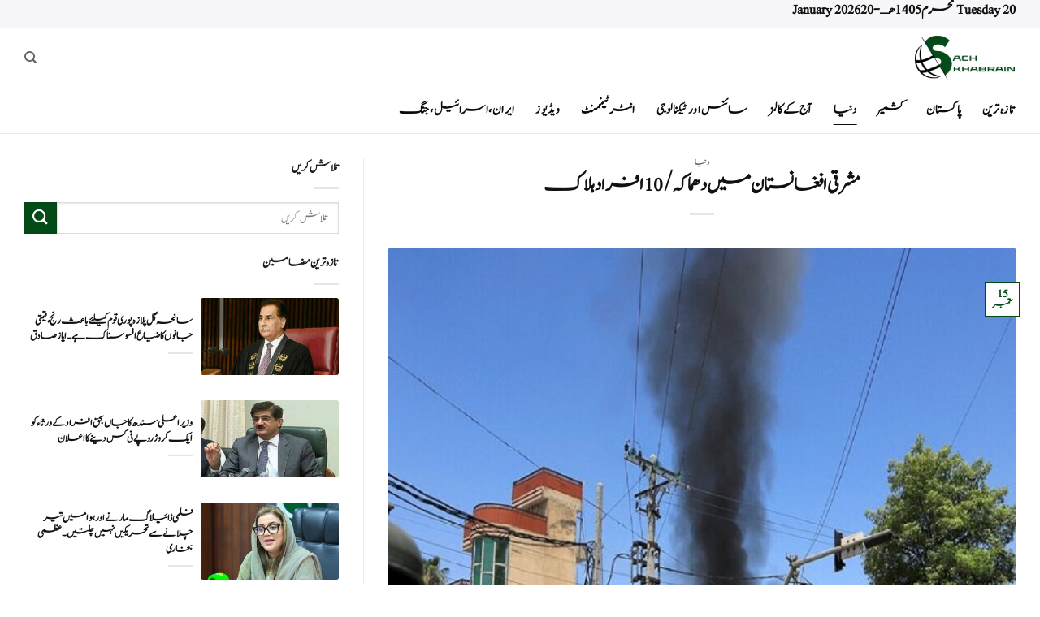

--- FILE ---
content_type: text/html; charset=UTF-8
request_url: https://sachkhabrain.com/%D8%AF%D9%86%DB%8C%D8%A7/%D9%85%D8%B4%D8%B1%D9%82%DB%8C-%D8%A7%D9%81%D8%BA%D8%A7%D9%86%D8%B3%D8%AA%D8%A7%D9%86-%D9%85%DB%8C%DA%BA-%D8%AF%DA%BE%D9%85%D8%A7%DA%A9%DB%81-10-%D8%A7%D9%81%D8%B1%D8%A7%D8%AF-%DB%81%D9%84%D8%A7/
body_size: 23640
content:

<!DOCTYPE html>
<html dir="rtl" lang="ur" class="loading-site no-js">
<head>
	<meta charset="UTF-8" />
	<link rel="profile" href="https://gmpg.org/xfn/11" />
	<link rel="pingback" href="https://sachkhabrain.com/xmlrpc.php" />

	<script>(function(html){html.className = html.className.replace(/\bno-js\b/,'js')})(document.documentElement);</script>
<meta name='robots' content='index, follow, max-image-preview:large, max-snippet:-1, max-video-preview:-1' />
<meta name="viewport" content="width=device-width, initial-scale=1" />
	<!-- This site is optimized with the Yoast SEO Premium plugin v21.4 (Yoast SEO v26.6) - https://yoast.com/wordpress/plugins/seo/ -->
	<title>مشرقی افغانستان میں دھماکہ/ 10 افراد ہلاک</title>
	<meta name="description" content="افغانستان کے مشرقی صوبے پکتیکا میں ایک بم دھماکے کے نتیجے میں 10 افراد ہلاک ہو گئے۔" />
	<link rel="canonical" href="https://sachkhabrain.com/دنیا/مشرقی-افغانستان-میں-دھماکہ-10-افراد-ہلا/" />
	<meta property="og:locale" content="en_US" />
	<meta property="og:type" content="article" />
	<meta property="og:title" content="مشرقی افغانستان میں دھماکہ/ 10 افراد ہلاک" />
	<meta property="og:description" content="افغانستان کے مشرقی صوبے پکتیکا میں ایک بم دھماکے کے نتیجے میں 10 افراد ہلاک ہو گئے۔" />
	<meta property="og:url" content="https://sachkhabrain.com/دنیا/مشرقی-افغانستان-میں-دھماکہ-10-افراد-ہلا/" />
	<meta property="og:site_name" content="SachKhabrain" />
	<meta property="article:published_time" content="2022-09-15T14:10:55+00:00" />
	<meta property="og:image" content="https://sachkhabrain.com/wp-content/uploads/2022/09/۲-24.jpg" />
	<meta property="og:image:width" content="900" />
	<meta property="og:image:height" content="700" />
	<meta property="og:image:type" content="image/jpeg" />
	<meta name="author" content="02" />
	<meta name="twitter:card" content="summary_large_image" />
	<meta name="twitter:label1" content="Written by" />
	<meta name="twitter:data1" content="02" />
	<meta name="twitter:label2" content="Est. reading time" />
	<meta name="twitter:data2" content="1 منٹ" />
	<script type="application/ld+json" class="yoast-schema-graph">{"@context":"https://schema.org","@graph":[{"@type":"WebPage","@id":"https://sachkhabrain.com/%d8%af%d9%86%db%8c%d8%a7/%d9%85%d8%b4%d8%b1%d9%82%db%8c-%d8%a7%d9%81%d8%ba%d8%a7%d9%86%d8%b3%d8%aa%d8%a7%d9%86-%d9%85%db%8c%da%ba-%d8%af%da%be%d9%85%d8%a7%da%a9%db%81-10-%d8%a7%d9%81%d8%b1%d8%a7%d8%af-%db%81%d9%84%d8%a7/","url":"https://sachkhabrain.com/%d8%af%d9%86%db%8c%d8%a7/%d9%85%d8%b4%d8%b1%d9%82%db%8c-%d8%a7%d9%81%d8%ba%d8%a7%d9%86%d8%b3%d8%aa%d8%a7%d9%86-%d9%85%db%8c%da%ba-%d8%af%da%be%d9%85%d8%a7%da%a9%db%81-10-%d8%a7%d9%81%d8%b1%d8%a7%d8%af-%db%81%d9%84%d8%a7/","name":"مشرقی افغانستان میں دھماکہ/ 10 افراد ہلاک","isPartOf":{"@id":"https://sachkhabrain.com/#website"},"primaryImageOfPage":{"@id":"https://sachkhabrain.com/%d8%af%d9%86%db%8c%d8%a7/%d9%85%d8%b4%d8%b1%d9%82%db%8c-%d8%a7%d9%81%d8%ba%d8%a7%d9%86%d8%b3%d8%aa%d8%a7%d9%86-%d9%85%db%8c%da%ba-%d8%af%da%be%d9%85%d8%a7%da%a9%db%81-10-%d8%a7%d9%81%d8%b1%d8%a7%d8%af-%db%81%d9%84%d8%a7/#primaryimage"},"image":{"@id":"https://sachkhabrain.com/%d8%af%d9%86%db%8c%d8%a7/%d9%85%d8%b4%d8%b1%d9%82%db%8c-%d8%a7%d9%81%d8%ba%d8%a7%d9%86%d8%b3%d8%aa%d8%a7%d9%86-%d9%85%db%8c%da%ba-%d8%af%da%be%d9%85%d8%a7%da%a9%db%81-10-%d8%a7%d9%81%d8%b1%d8%a7%d8%af-%db%81%d9%84%d8%a7/#primaryimage"},"thumbnailUrl":"https://sachkhabrain.com/wp-content/uploads/2022/09/۲-24.jpg","datePublished":"2022-09-15T14:10:55+00:00","author":{"@id":"https://sachkhabrain.com/#/schema/person/c72a9394ae58ed0d44267444f2834997"},"description":"افغانستان کے مشرقی صوبے پکتیکا میں ایک بم دھماکے کے نتیجے میں 10 افراد ہلاک ہو گئے۔","breadcrumb":{"@id":"https://sachkhabrain.com/%d8%af%d9%86%db%8c%d8%a7/%d9%85%d8%b4%d8%b1%d9%82%db%8c-%d8%a7%d9%81%d8%ba%d8%a7%d9%86%d8%b3%d8%aa%d8%a7%d9%86-%d9%85%db%8c%da%ba-%d8%af%da%be%d9%85%d8%a7%da%a9%db%81-10-%d8%a7%d9%81%d8%b1%d8%a7%d8%af-%db%81%d9%84%d8%a7/#breadcrumb"},"inLanguage":"ur","potentialAction":[{"@type":"ReadAction","target":["https://sachkhabrain.com/%d8%af%d9%86%db%8c%d8%a7/%d9%85%d8%b4%d8%b1%d9%82%db%8c-%d8%a7%d9%81%d8%ba%d8%a7%d9%86%d8%b3%d8%aa%d8%a7%d9%86-%d9%85%db%8c%da%ba-%d8%af%da%be%d9%85%d8%a7%da%a9%db%81-10-%d8%a7%d9%81%d8%b1%d8%a7%d8%af-%db%81%d9%84%d8%a7/"]}]},{"@type":"ImageObject","inLanguage":"ur","@id":"https://sachkhabrain.com/%d8%af%d9%86%db%8c%d8%a7/%d9%85%d8%b4%d8%b1%d9%82%db%8c-%d8%a7%d9%81%d8%ba%d8%a7%d9%86%d8%b3%d8%aa%d8%a7%d9%86-%d9%85%db%8c%da%ba-%d8%af%da%be%d9%85%d8%a7%da%a9%db%81-10-%d8%a7%d9%81%d8%b1%d8%a7%d8%af-%db%81%d9%84%d8%a7/#primaryimage","url":"https://sachkhabrain.com/wp-content/uploads/2022/09/۲-24.jpg","contentUrl":"https://sachkhabrain.com/wp-content/uploads/2022/09/۲-24.jpg","width":900,"height":700,"caption":"افغانستان"},{"@type":"BreadcrumbList","@id":"https://sachkhabrain.com/%d8%af%d9%86%db%8c%d8%a7/%d9%85%d8%b4%d8%b1%d9%82%db%8c-%d8%a7%d9%81%d8%ba%d8%a7%d9%86%d8%b3%d8%aa%d8%a7%d9%86-%d9%85%db%8c%da%ba-%d8%af%da%be%d9%85%d8%a7%da%a9%db%81-10-%d8%a7%d9%81%d8%b1%d8%a7%d8%af-%db%81%d9%84%d8%a7/#breadcrumb","itemListElement":[{"@type":"ListItem","position":1,"name":"Home","item":"https://sachkhabrain.com/"},{"@type":"ListItem","position":2,"name":"مشرقی افغانستان میں دھماکہ/ 10 افراد ہلاک"}]},{"@type":"WebSite","@id":"https://sachkhabrain.com/#website","url":"https://sachkhabrain.com/","name":"SachKhabrain","description":"","potentialAction":[{"@type":"SearchAction","target":{"@type":"EntryPoint","urlTemplate":"https://sachkhabrain.com/?s={search_term_string}"},"query-input":{"@type":"PropertyValueSpecification","valueRequired":true,"valueName":"search_term_string"}}],"inLanguage":"ur"},{"@type":"Person","@id":"https://sachkhabrain.com/#/schema/person/c72a9394ae58ed0d44267444f2834997","name":"02","image":{"@type":"ImageObject","inLanguage":"ur","@id":"https://sachkhabrain.com/#/schema/person/image/","url":"https://secure.gravatar.com/avatar/5be41c850c529611f9574024915e4bb7cbbc4b12f4996a85741c7008d7a7906e?s=96&d=mm&r=g","contentUrl":"https://secure.gravatar.com/avatar/5be41c850c529611f9574024915e4bb7cbbc4b12f4996a85741c7008d7a7906e?s=96&d=mm&r=g","caption":"02"},"url":"https://sachkhabrain.com/author/user02/"}]}</script>
	<!-- / Yoast SEO Premium plugin. -->


<link rel='prefetch' href='https://sachkhabrain.com/wp-content/themes/flatsome/assets/js/flatsome.js?ver=e2eddd6c228105dac048' />
<link rel='prefetch' href='https://sachkhabrain.com/wp-content/themes/flatsome/assets/js/chunk.slider.js?ver=3.20.4' />
<link rel='prefetch' href='https://sachkhabrain.com/wp-content/themes/flatsome/assets/js/chunk.popups.js?ver=3.20.4' />
<link rel='prefetch' href='https://sachkhabrain.com/wp-content/themes/flatsome/assets/js/chunk.tooltips.js?ver=3.20.4' />
<link rel="alternate" type="application/rss+xml" title="SachKhabrain &raquo; فیڈ" href="https://sachkhabrain.com/feed/" />
<link rel="alternate" type="application/rss+xml" title="SachKhabrain &raquo; تبصروں کی فیڈ" href="https://sachkhabrain.com/comments/feed/" />
<link rel="alternate" type="application/rss+xml" title="SachKhabrain &raquo; مشرقی افغانستان میں دھماکہ/ 10 افراد ہلاک تبصروں کی فیڈ" href="https://sachkhabrain.com/%d8%af%d9%86%db%8c%d8%a7/%d9%85%d8%b4%d8%b1%d9%82%db%8c-%d8%a7%d9%81%d8%ba%d8%a7%d9%86%d8%b3%d8%aa%d8%a7%d9%86-%d9%85%db%8c%da%ba-%d8%af%da%be%d9%85%d8%a7%da%a9%db%81-10-%d8%a7%d9%81%d8%b1%d8%a7%d8%af-%db%81%d9%84%d8%a7/feed/" />
<link rel="alternate" title="oEmbed (JSON)" type="application/json+oembed" href="https://sachkhabrain.com/wp-json/oembed/1.0/embed?url=https%3A%2F%2Fsachkhabrain.com%2F%25d8%25af%25d9%2586%25db%258c%25d8%25a7%2F%25d9%2585%25d8%25b4%25d8%25b1%25d9%2582%25db%258c-%25d8%25a7%25d9%2581%25d8%25ba%25d8%25a7%25d9%2586%25d8%25b3%25d8%25aa%25d8%25a7%25d9%2586-%25d9%2585%25db%258c%25da%25ba-%25d8%25af%25da%25be%25d9%2585%25d8%25a7%25da%25a9%25db%2581-10-%25d8%25a7%25d9%2581%25d8%25b1%25d8%25a7%25d8%25af-%25db%2581%25d9%2584%25d8%25a7%2F" />
<link rel="alternate" title="oEmbed (XML)" type="text/xml+oembed" href="https://sachkhabrain.com/wp-json/oembed/1.0/embed?url=https%3A%2F%2Fsachkhabrain.com%2F%25d8%25af%25d9%2586%25db%258c%25d8%25a7%2F%25d9%2585%25d8%25b4%25d8%25b1%25d9%2582%25db%258c-%25d8%25a7%25d9%2581%25d8%25ba%25d8%25a7%25d9%2586%25d8%25b3%25d8%25aa%25d8%25a7%25d9%2586-%25d9%2585%25db%258c%25da%25ba-%25d8%25af%25da%25be%25d9%2585%25d8%25a7%25da%25a9%25db%2581-10-%25d8%25a7%25d9%2581%25d8%25b1%25d8%25a7%25d8%25af-%25db%2581%25d9%2584%25d8%25a7%2F&#038;format=xml" />
<style id='wp-img-auto-sizes-contain-inline-css' type='text/css'>
img:is([sizes=auto i],[sizes^="auto," i]){contain-intrinsic-size:3000px 1500px}
/*# sourceURL=wp-img-auto-sizes-contain-inline-css */
</style>
<style id='wp-emoji-styles-inline-css' type='text/css'>

	img.wp-smiley, img.emoji {
		display: inline !important;
		border: none !important;
		box-shadow: none !important;
		height: 1em !important;
		width: 1em !important;
		margin: 0 0.07em !important;
		vertical-align: -0.1em !important;
		background: none !important;
		padding: 0 !important;
	}
/*# sourceURL=wp-emoji-styles-inline-css */
</style>
<style id='wp-block-library-inline-css' type='text/css'>
:root{--wp-block-synced-color:#7a00df;--wp-block-synced-color--rgb:122,0,223;--wp-bound-block-color:var(--wp-block-synced-color);--wp-editor-canvas-background:#ddd;--wp-admin-theme-color:#007cba;--wp-admin-theme-color--rgb:0,124,186;--wp-admin-theme-color-darker-10:#006ba1;--wp-admin-theme-color-darker-10--rgb:0,107,160.5;--wp-admin-theme-color-darker-20:#005a87;--wp-admin-theme-color-darker-20--rgb:0,90,135;--wp-admin-border-width-focus:2px}@media (min-resolution:192dpi){:root{--wp-admin-border-width-focus:1.5px}}.wp-element-button{cursor:pointer}:root .has-very-light-gray-background-color{background-color:#eee}:root .has-very-dark-gray-background-color{background-color:#313131}:root .has-very-light-gray-color{color:#eee}:root .has-very-dark-gray-color{color:#313131}:root .has-vivid-green-cyan-to-vivid-cyan-blue-gradient-background{background:linear-gradient(135deg,#00d084,#0693e3)}:root .has-purple-crush-gradient-background{background:linear-gradient(135deg,#34e2e4,#4721fb 50%,#ab1dfe)}:root .has-hazy-dawn-gradient-background{background:linear-gradient(135deg,#faaca8,#dad0ec)}:root .has-subdued-olive-gradient-background{background:linear-gradient(135deg,#fafae1,#67a671)}:root .has-atomic-cream-gradient-background{background:linear-gradient(135deg,#fdd79a,#004a59)}:root .has-nightshade-gradient-background{background:linear-gradient(135deg,#330968,#31cdcf)}:root .has-midnight-gradient-background{background:linear-gradient(135deg,#020381,#2874fc)}:root{--wp--preset--font-size--normal:16px;--wp--preset--font-size--huge:42px}.has-regular-font-size{font-size:1em}.has-larger-font-size{font-size:2.625em}.has-normal-font-size{font-size:var(--wp--preset--font-size--normal)}.has-huge-font-size{font-size:var(--wp--preset--font-size--huge)}.has-text-align-center{text-align:center}.has-text-align-left{text-align:left}.has-text-align-right{text-align:right}.has-fit-text{white-space:nowrap!important}#end-resizable-editor-section{display:none}.aligncenter{clear:both}.items-justified-left{justify-content:flex-start}.items-justified-center{justify-content:center}.items-justified-right{justify-content:flex-end}.items-justified-space-between{justify-content:space-between}.screen-reader-text{border:0;clip-path:inset(50%);height:1px;margin:-1px;overflow:hidden;padding:0;position:absolute;width:1px;word-wrap:normal!important}.screen-reader-text:focus{background-color:#ddd;clip-path:none;color:#444;display:block;font-size:1em;height:auto;left:5px;line-height:normal;padding:15px 23px 14px;text-decoration:none;top:5px;width:auto;z-index:100000}html :where(.has-border-color){border-style:solid}html :where([style*=border-top-color]){border-top-style:solid}html :where([style*=border-right-color]){border-right-style:solid}html :where([style*=border-bottom-color]){border-bottom-style:solid}html :where([style*=border-left-color]){border-left-style:solid}html :where([style*=border-width]){border-style:solid}html :where([style*=border-top-width]){border-top-style:solid}html :where([style*=border-right-width]){border-right-style:solid}html :where([style*=border-bottom-width]){border-bottom-style:solid}html :where([style*=border-left-width]){border-left-style:solid}html :where(img[class*=wp-image-]){height:auto;max-width:100%}:where(figure){margin:0 0 1em}html :where(.is-position-sticky){--wp-admin--admin-bar--position-offset:var(--wp-admin--admin-bar--height,0px)}@media screen and (max-width:600px){html :where(.is-position-sticky){--wp-admin--admin-bar--position-offset:0px}}

/*# sourceURL=wp-block-library-inline-css */
</style><style id='global-styles-inline-css' type='text/css'>
:root{--wp--preset--aspect-ratio--square: 1;--wp--preset--aspect-ratio--4-3: 4/3;--wp--preset--aspect-ratio--3-4: 3/4;--wp--preset--aspect-ratio--3-2: 3/2;--wp--preset--aspect-ratio--2-3: 2/3;--wp--preset--aspect-ratio--16-9: 16/9;--wp--preset--aspect-ratio--9-16: 9/16;--wp--preset--color--black: #000000;--wp--preset--color--cyan-bluish-gray: #abb8c3;--wp--preset--color--white: #ffffff;--wp--preset--color--pale-pink: #f78da7;--wp--preset--color--vivid-red: #cf2e2e;--wp--preset--color--luminous-vivid-orange: #ff6900;--wp--preset--color--luminous-vivid-amber: #fcb900;--wp--preset--color--light-green-cyan: #7bdcb5;--wp--preset--color--vivid-green-cyan: #00d084;--wp--preset--color--pale-cyan-blue: #8ed1fc;--wp--preset--color--vivid-cyan-blue: #0693e3;--wp--preset--color--vivid-purple: #9b51e0;--wp--preset--color--primary: #024b16;--wp--preset--color--secondary: #024b16;--wp--preset--color--success: #627D47;--wp--preset--color--alert: #b20000;--wp--preset--gradient--vivid-cyan-blue-to-vivid-purple: linear-gradient(135deg,rgb(6,147,227) 0%,rgb(155,81,224) 100%);--wp--preset--gradient--light-green-cyan-to-vivid-green-cyan: linear-gradient(135deg,rgb(122,220,180) 0%,rgb(0,208,130) 100%);--wp--preset--gradient--luminous-vivid-amber-to-luminous-vivid-orange: linear-gradient(135deg,rgb(252,185,0) 0%,rgb(255,105,0) 100%);--wp--preset--gradient--luminous-vivid-orange-to-vivid-red: linear-gradient(135deg,rgb(255,105,0) 0%,rgb(207,46,46) 100%);--wp--preset--gradient--very-light-gray-to-cyan-bluish-gray: linear-gradient(135deg,rgb(238,238,238) 0%,rgb(169,184,195) 100%);--wp--preset--gradient--cool-to-warm-spectrum: linear-gradient(135deg,rgb(74,234,220) 0%,rgb(151,120,209) 20%,rgb(207,42,186) 40%,rgb(238,44,130) 60%,rgb(251,105,98) 80%,rgb(254,248,76) 100%);--wp--preset--gradient--blush-light-purple: linear-gradient(135deg,rgb(255,206,236) 0%,rgb(152,150,240) 100%);--wp--preset--gradient--blush-bordeaux: linear-gradient(135deg,rgb(254,205,165) 0%,rgb(254,45,45) 50%,rgb(107,0,62) 100%);--wp--preset--gradient--luminous-dusk: linear-gradient(135deg,rgb(255,203,112) 0%,rgb(199,81,192) 50%,rgb(65,88,208) 100%);--wp--preset--gradient--pale-ocean: linear-gradient(135deg,rgb(255,245,203) 0%,rgb(182,227,212) 50%,rgb(51,167,181) 100%);--wp--preset--gradient--electric-grass: linear-gradient(135deg,rgb(202,248,128) 0%,rgb(113,206,126) 100%);--wp--preset--gradient--midnight: linear-gradient(135deg,rgb(2,3,129) 0%,rgb(40,116,252) 100%);--wp--preset--font-size--small: 13px;--wp--preset--font-size--medium: 20px;--wp--preset--font-size--large: 36px;--wp--preset--font-size--x-large: 42px;--wp--preset--spacing--20: 0.44rem;--wp--preset--spacing--30: 0.67rem;--wp--preset--spacing--40: 1rem;--wp--preset--spacing--50: 1.5rem;--wp--preset--spacing--60: 2.25rem;--wp--preset--spacing--70: 3.38rem;--wp--preset--spacing--80: 5.06rem;--wp--preset--shadow--natural: 6px 6px 9px rgba(0, 0, 0, 0.2);--wp--preset--shadow--deep: 12px 12px 50px rgba(0, 0, 0, 0.4);--wp--preset--shadow--sharp: 6px 6px 0px rgba(0, 0, 0, 0.2);--wp--preset--shadow--outlined: 6px 6px 0px -3px rgb(255, 255, 255), 6px 6px rgb(0, 0, 0);--wp--preset--shadow--crisp: 6px 6px 0px rgb(0, 0, 0);}:where(body) { margin: 0; }.wp-site-blocks > .alignleft { float: left; margin-right: 2em; }.wp-site-blocks > .alignright { float: right; margin-left: 2em; }.wp-site-blocks > .aligncenter { justify-content: center; margin-left: auto; margin-right: auto; }:where(.is-layout-flex){gap: 0.5em;}:where(.is-layout-grid){gap: 0.5em;}.is-layout-flow > .alignleft{float: left;margin-inline-start: 0;margin-inline-end: 2em;}.is-layout-flow > .alignright{float: right;margin-inline-start: 2em;margin-inline-end: 0;}.is-layout-flow > .aligncenter{margin-left: auto !important;margin-right: auto !important;}.is-layout-constrained > .alignleft{float: left;margin-inline-start: 0;margin-inline-end: 2em;}.is-layout-constrained > .alignright{float: right;margin-inline-start: 2em;margin-inline-end: 0;}.is-layout-constrained > .aligncenter{margin-left: auto !important;margin-right: auto !important;}.is-layout-constrained > :where(:not(.alignleft):not(.alignright):not(.alignfull)){margin-left: auto !important;margin-right: auto !important;}body .is-layout-flex{display: flex;}.is-layout-flex{flex-wrap: wrap;align-items: center;}.is-layout-flex > :is(*, div){margin: 0;}body .is-layout-grid{display: grid;}.is-layout-grid > :is(*, div){margin: 0;}body{padding-top: 0px;padding-right: 0px;padding-bottom: 0px;padding-left: 0px;}a:where(:not(.wp-element-button)){text-decoration: none;}:root :where(.wp-element-button, .wp-block-button__link){background-color: #32373c;border-width: 0;color: #fff;font-family: inherit;font-size: inherit;font-style: inherit;font-weight: inherit;letter-spacing: inherit;line-height: inherit;padding-top: calc(0.667em + 2px);padding-right: calc(1.333em + 2px);padding-bottom: calc(0.667em + 2px);padding-left: calc(1.333em + 2px);text-decoration: none;text-transform: inherit;}.has-black-color{color: var(--wp--preset--color--black) !important;}.has-cyan-bluish-gray-color{color: var(--wp--preset--color--cyan-bluish-gray) !important;}.has-white-color{color: var(--wp--preset--color--white) !important;}.has-pale-pink-color{color: var(--wp--preset--color--pale-pink) !important;}.has-vivid-red-color{color: var(--wp--preset--color--vivid-red) !important;}.has-luminous-vivid-orange-color{color: var(--wp--preset--color--luminous-vivid-orange) !important;}.has-luminous-vivid-amber-color{color: var(--wp--preset--color--luminous-vivid-amber) !important;}.has-light-green-cyan-color{color: var(--wp--preset--color--light-green-cyan) !important;}.has-vivid-green-cyan-color{color: var(--wp--preset--color--vivid-green-cyan) !important;}.has-pale-cyan-blue-color{color: var(--wp--preset--color--pale-cyan-blue) !important;}.has-vivid-cyan-blue-color{color: var(--wp--preset--color--vivid-cyan-blue) !important;}.has-vivid-purple-color{color: var(--wp--preset--color--vivid-purple) !important;}.has-primary-color{color: var(--wp--preset--color--primary) !important;}.has-secondary-color{color: var(--wp--preset--color--secondary) !important;}.has-success-color{color: var(--wp--preset--color--success) !important;}.has-alert-color{color: var(--wp--preset--color--alert) !important;}.has-black-background-color{background-color: var(--wp--preset--color--black) !important;}.has-cyan-bluish-gray-background-color{background-color: var(--wp--preset--color--cyan-bluish-gray) !important;}.has-white-background-color{background-color: var(--wp--preset--color--white) !important;}.has-pale-pink-background-color{background-color: var(--wp--preset--color--pale-pink) !important;}.has-vivid-red-background-color{background-color: var(--wp--preset--color--vivid-red) !important;}.has-luminous-vivid-orange-background-color{background-color: var(--wp--preset--color--luminous-vivid-orange) !important;}.has-luminous-vivid-amber-background-color{background-color: var(--wp--preset--color--luminous-vivid-amber) !important;}.has-light-green-cyan-background-color{background-color: var(--wp--preset--color--light-green-cyan) !important;}.has-vivid-green-cyan-background-color{background-color: var(--wp--preset--color--vivid-green-cyan) !important;}.has-pale-cyan-blue-background-color{background-color: var(--wp--preset--color--pale-cyan-blue) !important;}.has-vivid-cyan-blue-background-color{background-color: var(--wp--preset--color--vivid-cyan-blue) !important;}.has-vivid-purple-background-color{background-color: var(--wp--preset--color--vivid-purple) !important;}.has-primary-background-color{background-color: var(--wp--preset--color--primary) !important;}.has-secondary-background-color{background-color: var(--wp--preset--color--secondary) !important;}.has-success-background-color{background-color: var(--wp--preset--color--success) !important;}.has-alert-background-color{background-color: var(--wp--preset--color--alert) !important;}.has-black-border-color{border-color: var(--wp--preset--color--black) !important;}.has-cyan-bluish-gray-border-color{border-color: var(--wp--preset--color--cyan-bluish-gray) !important;}.has-white-border-color{border-color: var(--wp--preset--color--white) !important;}.has-pale-pink-border-color{border-color: var(--wp--preset--color--pale-pink) !important;}.has-vivid-red-border-color{border-color: var(--wp--preset--color--vivid-red) !important;}.has-luminous-vivid-orange-border-color{border-color: var(--wp--preset--color--luminous-vivid-orange) !important;}.has-luminous-vivid-amber-border-color{border-color: var(--wp--preset--color--luminous-vivid-amber) !important;}.has-light-green-cyan-border-color{border-color: var(--wp--preset--color--light-green-cyan) !important;}.has-vivid-green-cyan-border-color{border-color: var(--wp--preset--color--vivid-green-cyan) !important;}.has-pale-cyan-blue-border-color{border-color: var(--wp--preset--color--pale-cyan-blue) !important;}.has-vivid-cyan-blue-border-color{border-color: var(--wp--preset--color--vivid-cyan-blue) !important;}.has-vivid-purple-border-color{border-color: var(--wp--preset--color--vivid-purple) !important;}.has-primary-border-color{border-color: var(--wp--preset--color--primary) !important;}.has-secondary-border-color{border-color: var(--wp--preset--color--secondary) !important;}.has-success-border-color{border-color: var(--wp--preset--color--success) !important;}.has-alert-border-color{border-color: var(--wp--preset--color--alert) !important;}.has-vivid-cyan-blue-to-vivid-purple-gradient-background{background: var(--wp--preset--gradient--vivid-cyan-blue-to-vivid-purple) !important;}.has-light-green-cyan-to-vivid-green-cyan-gradient-background{background: var(--wp--preset--gradient--light-green-cyan-to-vivid-green-cyan) !important;}.has-luminous-vivid-amber-to-luminous-vivid-orange-gradient-background{background: var(--wp--preset--gradient--luminous-vivid-amber-to-luminous-vivid-orange) !important;}.has-luminous-vivid-orange-to-vivid-red-gradient-background{background: var(--wp--preset--gradient--luminous-vivid-orange-to-vivid-red) !important;}.has-very-light-gray-to-cyan-bluish-gray-gradient-background{background: var(--wp--preset--gradient--very-light-gray-to-cyan-bluish-gray) !important;}.has-cool-to-warm-spectrum-gradient-background{background: var(--wp--preset--gradient--cool-to-warm-spectrum) !important;}.has-blush-light-purple-gradient-background{background: var(--wp--preset--gradient--blush-light-purple) !important;}.has-blush-bordeaux-gradient-background{background: var(--wp--preset--gradient--blush-bordeaux) !important;}.has-luminous-dusk-gradient-background{background: var(--wp--preset--gradient--luminous-dusk) !important;}.has-pale-ocean-gradient-background{background: var(--wp--preset--gradient--pale-ocean) !important;}.has-electric-grass-gradient-background{background: var(--wp--preset--gradient--electric-grass) !important;}.has-midnight-gradient-background{background: var(--wp--preset--gradient--midnight) !important;}.has-small-font-size{font-size: var(--wp--preset--font-size--small) !important;}.has-medium-font-size{font-size: var(--wp--preset--font-size--medium) !important;}.has-large-font-size{font-size: var(--wp--preset--font-size--large) !important;}.has-x-large-font-size{font-size: var(--wp--preset--font-size--x-large) !important;}
/*# sourceURL=global-styles-inline-css */
</style>

<link rel='stylesheet' id='dashicons-css' href='https://sachkhabrain.com/wp-includes/css/dashicons.min.css?ver=8d9867f252c61bee583cfc1cc25d7841' type='text/css' media='all' />
<link rel='stylesheet' id='flatsome-child-theme-css' href='https://sachkhabrain.com/wp-content/themes/flatsome-child/assets/public/css/flatsome-child-theme.css?ver=3.7.2' type='text/css' media='all' />
<link rel='stylesheet' id='flatsome-main-rtl-css' href='https://sachkhabrain.com/wp-content/themes/flatsome/assets/css/flatsome-rtl.css?ver=3.20.4' type='text/css' media='all' />
<style id='flatsome-main-inline-css' type='text/css'>
@font-face {
				font-family: "fl-icons";
				font-display: block;
				src: url(https://sachkhabrain.com/wp-content/themes/flatsome/assets/css/icons/fl-icons.eot?v=3.20.4);
				src:
					url(https://sachkhabrain.com/wp-content/themes/flatsome/assets/css/icons/fl-icons.eot#iefix?v=3.20.4) format("embedded-opentype"),
					url(https://sachkhabrain.com/wp-content/themes/flatsome/assets/css/icons/fl-icons.woff2?v=3.20.4) format("woff2"),
					url(https://sachkhabrain.com/wp-content/themes/flatsome/assets/css/icons/fl-icons.ttf?v=3.20.4) format("truetype"),
					url(https://sachkhabrain.com/wp-content/themes/flatsome/assets/css/icons/fl-icons.woff?v=3.20.4) format("woff"),
					url(https://sachkhabrain.com/wp-content/themes/flatsome/assets/css/icons/fl-icons.svg?v=3.20.4#fl-icons) format("svg");
			}
/*# sourceURL=flatsome-main-inline-css */
</style>
<link rel='stylesheet' id='flatsome-style-css' href='https://sachkhabrain.com/wp-content/themes/flatsome-child/style.css?ver=3.16.3' type='text/css' media='all' />
<script type="text/javascript" src="https://sachkhabrain.com/wp-includes/js/jquery/jquery.min.js?ver=3.7.1" id="jquery-core-js"></script>
<script type="text/javascript" src="https://sachkhabrain.com/wp-includes/js/jquery/jquery-migrate.min.js?ver=3.4.1" id="jquery-migrate-js"></script>
<link rel="https://api.w.org/" href="https://sachkhabrain.com/wp-json/" /><link rel="alternate" title="JSON" type="application/json" href="https://sachkhabrain.com/wp-json/wp/v2/posts/49106" /><!-- start Simple Custom CSS and JS -->
<style type="text/css">
.header-main {
    height: 75px;
    border-bottom: 1px solid #a0a0a038 !important;
}

.header-bottom {
    background-color: #ffffff;
    border-bottom: 1px solid #a0a0a038 !important;
}

.header-bottom-nav.nav-line-bottom > li > a:before, .header-bottom-nav.nav-line-grow > li > a:before, .header-bottom-nav.nav-line > li > a:before, .header-bottom-nav.nav-box > li > a:hover, .header-bottom-nav.nav-box > li.active > a, .header-bottom-nav.nav-pills > li > a:hover, .header-bottom-nav.nav-pills > li.active > a {
    color: #FFF !important;
    background-color: #0a0a0a;
    height: 1.2px !important;
}</style>
<!-- end Simple Custom CSS and JS -->
<!-- start Simple Custom CSS and JS -->
<style type="text/css">
/* متا بالا مقاله */
.entry-meta.uppercase.is-xsmall {
    font-size: 15px !important;
    font-weight: 900 !important;
	color : black !important;
}



/* اندازه متن مقاله */
.entry-content.single-page {
    font-size: 20px !important;
}



/* طراز ربندی متا ، تگ کتگور ها */
footer.entry-meta.text-center {
    display: flex
;
    flex-wrap: wrap;
    align-content: space-around;
    justify-content: center;
    flex-direction: row;
}


/* برای تگ و کتگوری ها */
/* استایل برای لینک‌های تگ‌ها (rel="tag") */
footer a[rel="tag"] {
    border: 2px solid #024b16; /* رنگ بوردر */
    padding: 3px 8px; /* کمی فاصله از اطراف متن */
    border-radius: 5px; /* گوشه‌های گرد */
    color: #024b16; /* رنگ متن */
    text-decoration: none; /* برداشتن خط زیر متن */
    transition: background-color 0.3s, color 0.3s; /* انیمیشن برای تغییر رنگ */
}

/* تغییر رنگ پس‌زمینه و رنگ متن هنگام هاور */
footer a[rel="tag"]:hover {
    background-color: #024b16; /* رنگ پس‌زمینه هنگام هاور */
    color: white; /* تغییر رنگ متن */
}

/* حذف کلیه لینک‌های با rel="category tag" */
footer a[rel="category tag"] {
    display: none; /* مخفی کردن لینک‌های category tag */
}






/* عرض مقالات */
@media screen and (min-width: 850px) {
    .large-9 {
        flex-basis: 65%;
        max-width: 65%;
    }
}
@media screen and (min-width: 850px) {
    .large-3 {
        flex-basis: 35%;
        max-width: 35%;
    }
}
</style>
<!-- end Simple Custom CSS and JS -->
<!-- start Simple Custom CSS and JS -->
<style type="text/css">
@font-face {
    font-family: 'CustomFont12';
    src: url('https://sachkhabrain.com/font/Jameel-Noori-Nastaleeq-Kasheeda.ttf') format('truetype');
/* 	src: url('https://sachkhabrain.com/font/Mehr-Nastaliq-Web.ttf') format('truetype'); */
/* 	src: url('https://sachkhabrain.com/font/Jameel-Noori-Nastaleeq-Kasheeda.ttf') format('truetype'); */
    font-weight: normal;
    font-style: normal;
    font-display: swap;
}


html, body, div, span, applet, object, iframe,
h1, h2, h3, h4, h5, h6, p, blockquote, pre,
a, abbr, acronym, address, big, cite, code,
del, dfn, em, img, ins, kbd, q, s, samp,
small, strike, strong, sub, sup, tt, var,
b, u, i, center, dl, dt, dd, ol, ul, li,
fieldset, form, label, legend, table, caption,
tbody, tfoot, thead, tr, th, td, article, aside,
canvas, details, embed, figure, figcaption, footer,
header, hgroup, menu, nav, output, ruby, section,
summary, time, mark, audio, video, button, input,
select, textarea {
    font-family: 'CustomFont12' !important;
}


img {
	border-radius:3px;
}</style>
<!-- end Simple Custom CSS and JS -->
<!-- start Simple Custom CSS and JS -->
<script type="text/javascript">
</script>
<!-- end Simple Custom CSS and JS -->
<!-- breadcrumb Schema optimized by Schema Pro --><script type="application/ld+json">{"@context":"https:\/\/schema.org","@type":"BreadcrumbList","itemListElement":[{"@type":"ListItem","position":1,"item":{"@id":"https:\/\/sachkhabrain.com\/","name":"Home"}},{"@type":"ListItem","position":2,"item":{"@id":"https:\/\/sachkhabrain.com\/%d8%af%d9%86%db%8c%d8%a7\/%d9%85%d8%b4%d8%b1%d9%82%db%8c-%d8%a7%d9%81%d8%ba%d8%a7%d9%86%d8%b3%d8%aa%d8%a7%d9%86-%d9%85%db%8c%da%ba-%d8%af%da%be%d9%85%d8%a7%da%a9%db%81-10-%d8%a7%d9%81%d8%b1%d8%a7%d8%af-%db%81%d9%84%d8%a7\/","name":"\u0645\u0634\u0631\u0642\u06cc \u0627\u0641\u063a\u0627\u0646\u0633\u062a\u0627\u0646 \u0645\u06cc\u06ba \u062f\u06be\u0645\u0627\u06a9\u06c1\/ 10 \u0627\u0641\u0631\u0627\u062f \u06c1\u0644\u0627\u06a9"}}]}</script><!-- / breadcrumb Schema optimized by Schema Pro --><link rel="preload" href="https://sachkhabrain.com/font/Jameel-Noori-Nastaleeq-Kasheeda.ttf" as="font" type="font/ttf" crossorigin="anonymous">			<style id="wpsp-style-frontend"></style>
			<link rel="icon" href="https://sachkhabrain.com/wp-content/uploads/2022/10/cropped-log-32x32.png" sizes="32x32" />
<link rel="icon" href="https://sachkhabrain.com/wp-content/uploads/2022/10/cropped-log-192x192.png" sizes="192x192" />
<link rel="apple-touch-icon" href="https://sachkhabrain.com/wp-content/uploads/2022/10/cropped-log-180x180.png" />
<meta name="msapplication-TileImage" content="https://sachkhabrain.com/wp-content/uploads/2022/10/cropped-log-270x270.png" />
<style id="custom-css" type="text/css">:root {--primary-color: #024b16;--fs-color-primary: #024b16;--fs-color-secondary: #024b16;--fs-color-success: #627D47;--fs-color-alert: #b20000;--fs-color-base: #1c1c1c;--fs-experimental-link-color: #334862;--fs-experimental-link-color-hover: #111;}.tooltipster-base {--tooltip-color: #fff;--tooltip-bg-color: #000;}.off-canvas-right .mfp-content, .off-canvas-left .mfp-content {--drawer-width: 300px;}.container-width, .full-width .ubermenu-nav, .container, .row{max-width: 1250px}.row.row-collapse{max-width: 1220px}.row.row-small{max-width: 1242.5px}.row.row-large{max-width: 1280px}.header-main{height: 75px}#logo img{max-height: 75px}#logo{width:200px;}.header-bottom{min-height: 56px}.header-top{min-height: 29px}.transparent .header-main{height: 90px}.transparent #logo img{max-height: 90px}.has-transparent + .page-title:first-of-type,.has-transparent + #main > .page-title,.has-transparent + #main > div > .page-title,.has-transparent + #main .page-header-wrapper:first-of-type .page-title{padding-top: 170px;}.header.show-on-scroll,.stuck .header-main{height:70px!important}.stuck #logo img{max-height: 70px!important}.header-bg-color {background-color: rgba(255,255,255,0.9)}.header-bottom {background-color: #ffffff}.header-main .nav > li > a{line-height: 16px }.header-bottom-nav > li > a{line-height: 16px }@media (max-width: 549px) {.header-main{height: 70px}#logo img{max-height: 70px}}.header-top{background-color:#f7f7f9!important;}h1,h2,h3,h4,h5,h6,.heading-font{color: #111111;}body{font-family: Lato, sans-serif;}body {font-weight: 400;font-style: normal;}.nav > li > a {font-family: Lato, sans-serif;}.mobile-sidebar-levels-2 .nav > li > ul > li > a {font-family: Lato, sans-serif;}.nav > li > a,.mobile-sidebar-levels-2 .nav > li > ul > li > a {font-weight: 700;font-style: normal;}h1,h2,h3,h4,h5,h6,.heading-font, .off-canvas-center .nav-sidebar.nav-vertical > li > a{font-family: Lato, sans-serif;}h1,h2,h3,h4,h5,h6,.heading-font,.banner h1,.banner h2 {font-weight: 700;font-style: normal;}.alt-font{font-family: "Dancing Script", sans-serif;}.alt-font {font-weight: 400!important;font-style: normal!important;}.header:not(.transparent) .header-bottom-nav.nav > li > a{color: #0a0a0a;}.header:not(.transparent) .header-bottom-nav.nav > li > a:hover,.header:not(.transparent) .header-bottom-nav.nav > li.active > a,.header:not(.transparent) .header-bottom-nav.nav > li.current > a,.header:not(.transparent) .header-bottom-nav.nav > li > a.active,.header:not(.transparent) .header-bottom-nav.nav > li > a.current{color: #0a0a0a;}.header-bottom-nav.nav-line-bottom > li > a:before,.header-bottom-nav.nav-line-grow > li > a:before,.header-bottom-nav.nav-line > li > a:before,.header-bottom-nav.nav-box > li > a:hover,.header-bottom-nav.nav-box > li.active > a,.header-bottom-nav.nav-pills > li > a:hover,.header-bottom-nav.nav-pills > li.active > a{color:#FFF!important;background-color: #0a0a0a;}.absolute-footer, html{background-color: #ffffff}.nav-vertical-fly-out > li + li {border-top-width: 1px; border-top-style: solid;}.label-new.menu-item > a:after{content:"New";}.label-hot.menu-item > a:after{content:"Hot";}.label-sale.menu-item > a:after{content:"Sale";}.label-popular.menu-item > a:after{content:"Popular";}</style><style id="kirki-inline-styles">/* latin-ext */
@font-face {
  font-family: 'Lato';
  font-style: normal;
  font-weight: 400;
  font-display: swap;
  src: url(https://sachkhabrain.com/wp-content/fonts/lato/S6uyw4BMUTPHjxAwXjeu.woff2) format('woff2');
  unicode-range: U+0100-02BA, U+02BD-02C5, U+02C7-02CC, U+02CE-02D7, U+02DD-02FF, U+0304, U+0308, U+0329, U+1D00-1DBF, U+1E00-1E9F, U+1EF2-1EFF, U+2020, U+20A0-20AB, U+20AD-20C0, U+2113, U+2C60-2C7F, U+A720-A7FF;
}
/* latin */
@font-face {
  font-family: 'Lato';
  font-style: normal;
  font-weight: 400;
  font-display: swap;
  src: url(https://sachkhabrain.com/wp-content/fonts/lato/S6uyw4BMUTPHjx4wXg.woff2) format('woff2');
  unicode-range: U+0000-00FF, U+0131, U+0152-0153, U+02BB-02BC, U+02C6, U+02DA, U+02DC, U+0304, U+0308, U+0329, U+2000-206F, U+20AC, U+2122, U+2191, U+2193, U+2212, U+2215, U+FEFF, U+FFFD;
}
/* latin-ext */
@font-face {
  font-family: 'Lato';
  font-style: normal;
  font-weight: 700;
  font-display: swap;
  src: url(https://sachkhabrain.com/wp-content/fonts/lato/S6u9w4BMUTPHh6UVSwaPGR_p.woff2) format('woff2');
  unicode-range: U+0100-02BA, U+02BD-02C5, U+02C7-02CC, U+02CE-02D7, U+02DD-02FF, U+0304, U+0308, U+0329, U+1D00-1DBF, U+1E00-1E9F, U+1EF2-1EFF, U+2020, U+20A0-20AB, U+20AD-20C0, U+2113, U+2C60-2C7F, U+A720-A7FF;
}
/* latin */
@font-face {
  font-family: 'Lato';
  font-style: normal;
  font-weight: 700;
  font-display: swap;
  src: url(https://sachkhabrain.com/wp-content/fonts/lato/S6u9w4BMUTPHh6UVSwiPGQ.woff2) format('woff2');
  unicode-range: U+0000-00FF, U+0131, U+0152-0153, U+02BB-02BC, U+02C6, U+02DA, U+02DC, U+0304, U+0308, U+0329, U+2000-206F, U+20AC, U+2122, U+2191, U+2193, U+2212, U+2215, U+FEFF, U+FFFD;
}/* vietnamese */
@font-face {
  font-family: 'Dancing Script';
  font-style: normal;
  font-weight: 400;
  font-display: swap;
  src: url(https://sachkhabrain.com/wp-content/fonts/dancing-script/If2cXTr6YS-zF4S-kcSWSVi_sxjsohD9F50Ruu7BMSo3Rep8ltA.woff2) format('woff2');
  unicode-range: U+0102-0103, U+0110-0111, U+0128-0129, U+0168-0169, U+01A0-01A1, U+01AF-01B0, U+0300-0301, U+0303-0304, U+0308-0309, U+0323, U+0329, U+1EA0-1EF9, U+20AB;
}
/* latin-ext */
@font-face {
  font-family: 'Dancing Script';
  font-style: normal;
  font-weight: 400;
  font-display: swap;
  src: url(https://sachkhabrain.com/wp-content/fonts/dancing-script/If2cXTr6YS-zF4S-kcSWSVi_sxjsohD9F50Ruu7BMSo3ROp8ltA.woff2) format('woff2');
  unicode-range: U+0100-02BA, U+02BD-02C5, U+02C7-02CC, U+02CE-02D7, U+02DD-02FF, U+0304, U+0308, U+0329, U+1D00-1DBF, U+1E00-1E9F, U+1EF2-1EFF, U+2020, U+20A0-20AB, U+20AD-20C0, U+2113, U+2C60-2C7F, U+A720-A7FF;
}
/* latin */
@font-face {
  font-family: 'Dancing Script';
  font-style: normal;
  font-weight: 400;
  font-display: swap;
  src: url(https://sachkhabrain.com/wp-content/fonts/dancing-script/If2cXTr6YS-zF4S-kcSWSVi_sxjsohD9F50Ruu7BMSo3Sup8.woff2) format('woff2');
  unicode-range: U+0000-00FF, U+0131, U+0152-0153, U+02BB-02BC, U+02C6, U+02DA, U+02DC, U+0304, U+0308, U+0329, U+2000-206F, U+20AC, U+2122, U+2191, U+2193, U+2212, U+2215, U+FEFF, U+FFFD;
}</style></head>

<body data-rsssl=1 class="rtl wp-singular post-template-default single single-post postid-49106 single-format-standard wp-theme-flatsome wp-child-theme-flatsome-child wp-schema-pro-2.10.5 lightbox nav-dropdown-has-arrow nav-dropdown-has-shadow nav-dropdown-has-border">


<a class="skip-link screen-reader-text" href="#main">Skip to content</a>

<div id="wrapper">

	<div class="page-loader fixed fill z-top-3 ">
	<div class="page-loader-inner x50 y50 md-y50 md-x50 lg-y50 lg-x50 absolute">
		<div class="page-loader-logo" style="padding-bottom: 30px;">
	    	
<!-- Header logo -->
<a href="https://sachkhabrain.com/" title="SachKhabrain" rel="home">
		<img width="125" height="55" src="https://sachkhabrain.com/wp-content/uploads/2025/04/log.webp" class="header_logo header-logo" alt="SachKhabrain"/><img  width="125" height="55" src="https://sachkhabrain.com/wp-content/uploads/2025/04/log.webp" class="header-logo-dark" alt="SachKhabrain"/></a>
<p class="logo-tagline"></p>	    </div>
		<div class="page-loader-spin"><div class="loading-spin"></div></div>
	</div>
	<style>
		.page-loader{opacity: 0; transition: opacity .3s; transition-delay: .3s;
			background-color: #fff;
		}
		.loading-site .page-loader{opacity: .98;}
		.page-loader-logo{max-width: 200px; animation: pageLoadZoom 1.3s ease-out; -webkit-animation: pageLoadZoom 1.3s ease-out;}
		.page-loader-spin{animation: pageLoadZoomSpin 1.3s ease-out;}
		.page-loader-spin .loading-spin{width: 40px; height: 40px; }
		@keyframes pageLoadZoom {
		    0%   {opacity:0; transform: translateY(30px);}
		    100% {opacity:1; transform: translateY(0);}
		}
		@keyframes pageLoadZoomSpin {
		    0%   {opacity:0; transform: translateY(60px);}
		    100% {opacity:1; transform: translateY(0);}
		}
	</style>
</div>

	<header id="header" class="header has-sticky sticky-jump">
		<div class="header-wrapper">
			<div id="top-bar" class="header-top hide-for-sticky nav-dark hide-for-medium">
    <div class="flex-row container">
      <div class="flex-col hide-for-medium flex-left">
          <ul class="nav nav-left medium-nav-center nav-small  nav-divided">
              <li class="html custom html_topbar_left"> <h2><span id="currentDate"></span></h2>

    <script>
        // فنکشن میلادی تاریخ کو ہجری تاریخ میں تبدیل کرنے کے لئے
        function convertToHijri(date) {
            const hijriMonths = [
                "محرم", "صفر", "ربیع الاول", "ربیع الثانیہ", "جمادی الاول", "جمادی الثانیہ", 
                "رجب", "شعبان", "رمضان", "شوال", "ذوالقعدہ", "ذوالحجہ"
            ];

            // میلادی تاریخ کو ہجری میں تبدیل کرنے کے لئے
            const hijriDate = new Date(date);
            // ہجری سال کے لئے ایک درست طریقہ
            const hijriYear = hijriDate.getFullYear() - 622 + 1; // میلادی سے ہجری
            const hijriMonth = hijriMonths[hijriDate.getMonth()];
            const hijriDay = hijriDate.getDate();

            return `${hijriDay} ${hijriMonth} ${hijriYear} هـ`;
        }

        // میلادی تاریخ حاصل کرنے کے لئے فنکشن
        function getCurrentDate() {
            const today = new Date();
            const dayOfWeek = today.toLocaleString('ur-PK', { weekday: 'long' });
            const day = today.getDate();
            const month = today.toLocaleString('ur-PK', { month: 'long' });
            const year = today.getFullYear();

            // میلادی تاریخ کا فارمیٹ: دن، تاریخ، مہینہ، سال
            const miladiDate = `${day} ${month} ${year}`;

            // ہجری تاریخ
            const hijriDate = convertToHijri(today);

            // فارمیٹ: منگل 24 شوال 1446 هـ - 22 اپریل 2025
            return `${dayOfWeek} ${hijriDate} - ${miladiDate}`;
        }

        // تاریخ کو صفحے پر ظاہر کرنا
        document.getElementById("currentDate").textContent = getCurrentDate();
    </script></li>          </ul>
      </div>

      <div class="flex-col hide-for-medium flex-center">
          <ul class="nav nav-center nav-small  nav-divided">
                        </ul>
      </div>

      <div class="flex-col hide-for-medium flex-right">
         <ul class="nav top-bar-nav nav-right nav-small  nav-divided">
                        </ul>
      </div>

      
    </div>
</div>
<div id="masthead" class="header-main hide-for-sticky">
      <div class="header-inner flex-row container logo-left medium-logo-center" role="navigation">

          <!-- Logo -->
          <div id="logo" class="flex-col logo">
            
<!-- Header logo -->
<a href="https://sachkhabrain.com/" title="SachKhabrain" rel="home">
		<img width="125" height="55" src="https://sachkhabrain.com/wp-content/uploads/2025/04/log.webp" class="header_logo header-logo" alt="SachKhabrain"/><img  width="125" height="55" src="https://sachkhabrain.com/wp-content/uploads/2025/04/log.webp" class="header-logo-dark" alt="SachKhabrain"/></a>
<p class="logo-tagline"></p>          </div>

          <!-- Mobile Left Elements -->
          <div class="flex-col show-for-medium flex-left">
            <ul class="mobile-nav nav nav-left ">
              <li class="nav-icon has-icon">
			<a href="#" class="is-small" data-open="#main-menu" data-pos="left" data-bg="main-menu-overlay" role="button" aria-label="Menu" aria-controls="main-menu" aria-expanded="false" aria-haspopup="dialog" data-flatsome-role-button>
			<i class="icon-menu" aria-hidden="true"></i>					</a>
	</li>
            </ul>
          </div>

          <!-- Left Elements -->
          <div class="flex-col hide-for-medium flex-left
            flex-grow">
            <ul class="header-nav header-nav-main nav nav-left  nav-uppercase" >
                          </ul>
          </div>

          <!-- Right Elements -->
          <div class="flex-col hide-for-medium flex-right">
            <ul class="header-nav header-nav-main nav nav-right  nav-uppercase">
              <li class="header-search header-search-dropdown has-icon has-dropdown menu-item-has-children">
		<a href="#" aria-label="Search" aria-haspopup="true" aria-expanded="false" aria-controls="ux-search-dropdown" class="nav-top-link is-small"><i class="icon-search" aria-hidden="true"></i></a>
		<ul id="ux-search-dropdown" class="nav-dropdown nav-dropdown-default">
	 	<li class="header-search-form search-form html relative has-icon">
	<div class="header-search-form-wrapper">
		<div class="searchform-wrapper ux-search-box relative form-flat is-normal"><form method="get" class="searchform" action="https://sachkhabrain.com/" role="search">
		<div class="flex-row relative">
			<div class="flex-col flex-grow">
	   	   <input type="search" class="search-field mb-0" name="s" value="" id="s" placeholder="تلاش کریں" />
			</div>
			<div class="flex-col">
				<button type="submit" class="ux-search-submit submit-button secondary button icon mb-0" aria-label="Submit">
					<i class="icon-search" aria-hidden="true"></i>				</button>
			</div>
		</div>
    <div class="live-search-results text-left z-top"></div>
</form>
</div>	</div>
</li>
	</ul>
</li>
            </ul>
          </div>

          <!-- Mobile Right Elements -->
          <div class="flex-col show-for-medium flex-right">
            <ul class="mobile-nav nav nav-right ">
                          </ul>
          </div>

      </div>

      </div>
<div id="wide-nav" class="header-bottom wide-nav hide-for-medium">
    <div class="flex-row container">

                        <div class="flex-col hide-for-medium flex-left">
                <ul class="nav header-nav header-bottom-nav nav-left  nav-line-bottom nav-size-xlarge nav-spacing-xlarge nav-uppercase">
                    <li id="menu-item-947" class="menu-item menu-item-type-custom menu-item-object-custom menu-item-947 menu-item-design-default"><a href="https://sachkhabrain.com/2025/" class="nav-top-link">تازہ ترین</a></li>
<li id="menu-item-515" class="menu-item menu-item-type-taxonomy menu-item-object-category menu-item-515 menu-item-design-default"><a href="https://sachkhabrain.com/category/%d9%be%d8%a7%da%a9%d8%b3%d8%aa%d8%a7%d9%86/" class="nav-top-link">پاکستان</a></li>
<li id="menu-item-4683" class="menu-item menu-item-type-taxonomy menu-item-object-category menu-item-4683 menu-item-design-default"><a href="https://sachkhabrain.com/category/kashmir/" class="nav-top-link">کشمیر</a></li>
<li id="menu-item-517" class="menu-item menu-item-type-taxonomy menu-item-object-category current-post-ancestor current-menu-parent current-post-parent menu-item-517 active menu-item-design-default"><a href="https://sachkhabrain.com/category/%d8%af%d9%86%db%8c%d8%a7/" class="nav-top-link">دنیا</a></li>
<li id="menu-item-513" class="menu-item menu-item-type-taxonomy menu-item-object-category menu-item-513 menu-item-design-default"><a href="https://sachkhabrain.com/category/%d8%a7%d9%93%d8%ac-%da%a9%db%92-%da%a9%d8%a7%d9%84%d9%85%d8%b2/" class="nav-top-link">آج کے کالمز</a></li>
<li id="menu-item-518" class="menu-item menu-item-type-taxonomy menu-item-object-category menu-item-518 menu-item-design-default"><a href="https://sachkhabrain.com/category/%d8%b3%d8%a7%d8%a6%d9%86%d8%b3-%d8%a7%d9%88%d8%b1-%d9%b9%db%8c%da%a9%d9%86%d8%a7%d9%84%d9%88%d8%ac%db%8c/" class="nav-top-link">سائنس اور ٹیکنالوجی</a></li>
<li id="menu-item-514" class="menu-item menu-item-type-taxonomy menu-item-object-category menu-item-514 menu-item-design-default"><a href="https://sachkhabrain.com/category/%d8%a7%d9%86%d9%b9%d8%b1%d9%b9%db%8c%d9%86%d9%85%d9%86%d9%b9/" class="nav-top-link">انٹرٹینمنٹ</a></li>
<li id="menu-item-521" class="menu-item menu-item-type-taxonomy menu-item-object-category menu-item-521 menu-item-design-default"><a href="https://sachkhabrain.com/category/%d9%88%db%8c%da%88%db%8c%d9%88%d8%b2/" class="nav-top-link">ویڈیوز</a></li>
<li id="menu-item-128786" class="menu-item menu-item-type-taxonomy menu-item-object-category menu-item-128786 menu-item-design-default"><a href="https://sachkhabrain.com/category/iran-israel-war/" class="nav-top-link">ایران ، اسرائیل ، جنگ</a></li>
                </ul>
            </div>
            
            
                        <div class="flex-col hide-for-medium flex-right flex-grow">
              <ul class="nav header-nav header-bottom-nav nav-right  nav-line-bottom nav-size-xlarge nav-spacing-xlarge nav-uppercase">
                                 </ul>
            </div>
            
            
    </div>
</div>

<div class="header-bg-container fill"><div class="header-bg-image fill"></div><div class="header-bg-color fill"></div></div>		</div>
	</header>

	
	<main id="main" class="">

<div id="content" class="blog-wrapper blog-single page-wrapper">
	

<div class="row row-large row-divided ">

	<div class="large-9 col">
		


<article id="post-49106" class="post-49106 post type-post status-publish format-standard has-post-thumbnail hentry category-41 tag-blast tag-bomb tag-killed tag-paktika tag-people tag-588 tag-1303 tag-355 tag-589 tag-500">
	<div class="article-inner ">
		<header class="entry-header">
	<div class="entry-header-text entry-header-text-top text-center">
		<h6 class="entry-category is-xsmall"><a href="https://sachkhabrain.com/category/%d8%af%d9%86%db%8c%d8%a7/" rel="category tag">دنیا</a></h6><h1 class="entry-title">مشرقی افغانستان میں دھماکہ/ 10 افراد ہلاک</h1><div class="entry-divider is-divider small"></div>
	</div>
						<div class="entry-image relative">
				<a href="https://sachkhabrain.com/%d8%af%d9%86%db%8c%d8%a7/%d9%85%d8%b4%d8%b1%d9%82%db%8c-%d8%a7%d9%81%d8%ba%d8%a7%d9%86%d8%b3%d8%aa%d8%a7%d9%86-%d9%85%db%8c%da%ba-%d8%af%da%be%d9%85%d8%a7%da%a9%db%81-10-%d8%a7%d9%81%d8%b1%d8%a7%d8%af-%db%81%d9%84%d8%a7/">
    <img width="900" height="700" src="https://sachkhabrain.com/wp-content/uploads/2022/09/۲-24.jpg" class="attachment-large size-large wp-post-image" alt="افغانستان" decoding="async" fetchpriority="high" srcset="https://sachkhabrain.com/wp-content/uploads/2022/09/۲-24.jpg 900w, https://sachkhabrain.com/wp-content/uploads/2022/09/۲-24-300x233.jpg 300w, https://sachkhabrain.com/wp-content/uploads/2022/09/۲-24-768x597.jpg 768w, https://sachkhabrain.com/wp-content/uploads/2022/09/۲-24-750x583.jpg 750w" sizes="(max-width: 900px) 100vw, 900px" /></a>
				<div class="badge absolute top post-date badge-outline">
	<div class="badge-inner">
		<span class="post-date-day">15</span><br>
		<span class="post-date-month is-small">ستمبر</span>
	</div>
</div>
			</div>
			</header>
		<div class="entry-content single-page">

	<p style="font-weight: bold; font-size: 16px; color: #555;">?️ <time class="entry-date published" datetime="2022-09-15T19:10:55+05:00">15 ستمبر 2022</time></p><p style="text-align: justify;"><a href="https://sachkhabrain.com/">سچ خبریں</a>:افغانستان کے مشرقی صوبے پکتیکا میں ایک بم دھماکے کے نتیجے میں 10 افراد ہلاک ہو گئے۔</p>
<p style="text-align: justify;">اسپوٹنک خبر رساں ایجنسی کی رپورٹ کے مطابق <a href="https://www.trt.net.tr/urdu/jnwby-yshy/2022/06/23/shml-mshrqy-fgnstn-myn-4-3-shdt-kh-phr-zlzlh-1847259">مشرقی افغانستان میں واقع صوبہ پکتیکا</a> میں آج ہونے والے دھماکے کے نتیجے میں 10 افراد اپنی جانوں سے ہاتھ دھو بیٹھے، اس حوالے سے افغانستان کے مقامی ذرائع نے اعلان کیا ہے کہ صوبہ پکتیکا میں ایک موٹر سائیکل میں دھماکہ ہوا ہے۔</p>
<p style="text-align: justify;">ان ذرائع نے اسپوٹنک کو بتایا کہ برمل علاقے کے مرگھی گاؤں میں دھماکہ ایک موٹر سائیکل میں نصب بارودی مواد کی وجہ سے ہوا تاہم <a href="https://sachkhabrain.com/%d8%af%d9%86%db%8c%d8%a7/%d8%b7%d8%a7%d9%84%d8%a8%d8%a7%d9%86-%d9%86%db%92-%da%a9%d8%a7%d8%a8%d9%84-%d8%b4%db%81%d8%b1-%d9%85%db%8c%da%ba-4-%db%81%d8%b2%d8%a7%d8%b1-%d8%a8%da%be%da%a9%d8%a7%d8%b1%db%8c%d9%88%da%ba-%da%a9/">طالبان</a> گروپ نے ابھی تک اس معاملے پر کوئی تبصرہ نہیں کیا ہے، اس کے علاوہ کسی شخص یا گروہ نے بھی اس واقعے کی ذمہ داری قبول نہیں کی ہے۔</p>
<p>&nbsp;</p>
			<div class="short_link_after_content">
				<div class="short_link_before">Short Link</div><input title="One click for select and copy automatically !" type="text"  id="short_link_after_content_id" name="LastName" value="https://sachkhabrain.com/?p=49106">
				<div id="hort_link_coppied">Copied</div>
			</div>
			<script>
			jQuery(document).ready(function() { 
				//jQuery("#hort_link_coppied").hide();
				//alert('');
				
			});
			document.getElementById("short_link_after_content_id").onclick = function() {
			  this.select();
			  document.execCommand('copy');
				//jQuery("#hort_link_coppied").show();
				//setTimeout(function() { jQuery("#hort_link_coppied").hide(); }, 1000);
				jQuery("#hort_link_coppied").fadeIn().delay(1000).fadeOut();
			}
			</script>
			<style>
				.short_link_before {
					display: inline-block;
					float: left;
					padding: 10px;
					font-weight: bold;
					font-size: 12px;
				}
				#hort_link_coppied {
					display: none;
					float: left;
					padding: 10px;
					color: ##cf0921;
					font-weight: bold;
				}
				input#short_link_after_content_id {
					max-width: 300px;
					float: left;
					display: block;
				}
				
				.short_link_after_content {
					direction: ltr;
				}
				.short_link_after_content {
					direction: ltr;
					display: block;
					float: left;
					width: 100%;
					line-height: 17px;
					margin-top: 3px;
					margin-bottom: 10px;
					padding: 5px;
					border: 1px solid #b3b3b347;
					border-radius: 5px;
				}
				input#short_link_after_content_id {
					color: ##cf0921;
					font-weight: bold;
					margin: 1px !important;
					padding: 5px 10px !important;
					line-height: 15px !important;
					border: 1px solid #e1e1e1 !important;
				}
			</style>

			
	
	<div class="blog-share text-center"><div class="is-divider medium"></div><div class="social-icons share-icons share-row relative icon-style-outline" ><a href="whatsapp://send?text=%D9%85%D8%B4%D8%B1%D9%82%DB%8C%20%D8%A7%D9%81%D8%BA%D8%A7%D9%86%D8%B3%D8%AA%D8%A7%D9%86%20%D9%85%DB%8C%DA%BA%20%D8%AF%DA%BE%D9%85%D8%A7%DA%A9%DB%81%2F%2010%20%D8%A7%D9%81%D8%B1%D8%A7%D8%AF%20%DB%81%D9%84%D8%A7%DA%A9 - https://sachkhabrain.com/%d8%af%d9%86%db%8c%d8%a7/%d9%85%d8%b4%d8%b1%d9%82%db%8c-%d8%a7%d9%81%d8%ba%d8%a7%d9%86%d8%b3%d8%aa%d8%a7%d9%86-%d9%85%db%8c%da%ba-%d8%af%da%be%d9%85%d8%a7%da%a9%db%81-10-%d8%a7%d9%81%d8%b1%d8%a7%d8%af-%db%81%d9%84%d8%a7/" data-action="share/whatsapp/share" class="icon button circle is-outline tooltip whatsapp show-for-medium" title="Share on WhatsApp" aria-label="Share on WhatsApp"><i class="icon-whatsapp" aria-hidden="true"></i></a><a href="https://www.facebook.com/sharer.php?u=https://sachkhabrain.com/%d8%af%d9%86%db%8c%d8%a7/%d9%85%d8%b4%d8%b1%d9%82%db%8c-%d8%a7%d9%81%d8%ba%d8%a7%d9%86%d8%b3%d8%aa%d8%a7%d9%86-%d9%85%db%8c%da%ba-%d8%af%da%be%d9%85%d8%a7%da%a9%db%81-10-%d8%a7%d9%81%d8%b1%d8%a7%d8%af-%db%81%d9%84%d8%a7/" data-label="Facebook" onclick="window.open(this.href,this.title,'width=500,height=500,top=300px,left=300px'); return false;" target="_blank" class="icon button circle is-outline tooltip facebook" title="Share on Facebook" aria-label="Share on Facebook" rel="noopener nofollow"><i class="icon-facebook" aria-hidden="true"></i></a><a href="https://x.com/share?url=https://sachkhabrain.com/%d8%af%d9%86%db%8c%d8%a7/%d9%85%d8%b4%d8%b1%d9%82%db%8c-%d8%a7%d9%81%d8%ba%d8%a7%d9%86%d8%b3%d8%aa%d8%a7%d9%86-%d9%85%db%8c%da%ba-%d8%af%da%be%d9%85%d8%a7%da%a9%db%81-10-%d8%a7%d9%81%d8%b1%d8%a7%d8%af-%db%81%d9%84%d8%a7/" onclick="window.open(this.href,this.title,'width=500,height=500,top=300px,left=300px'); return false;" target="_blank" class="icon button circle is-outline tooltip x" title="Share on X" aria-label="Share on X" rel="noopener nofollow"><i class="icon-x" aria-hidden="true"></i></a><a href="https://twitter.com/share?url=https://sachkhabrain.com/%d8%af%d9%86%db%8c%d8%a7/%d9%85%d8%b4%d8%b1%d9%82%db%8c-%d8%a7%d9%81%d8%ba%d8%a7%d9%86%d8%b3%d8%aa%d8%a7%d9%86-%d9%85%db%8c%da%ba-%d8%af%da%be%d9%85%d8%a7%da%a9%db%81-10-%d8%a7%d9%81%d8%b1%d8%a7%d8%af-%db%81%d9%84%d8%a7/" onclick="window.open(this.href,this.title,'width=500,height=500,top=300px,left=300px'); return false;" target="_blank" class="icon button circle is-outline tooltip twitter" title="Share on Twitter" aria-label="Share on Twitter" rel="noopener nofollow"><i class="icon-twitter" aria-hidden="true"></i></a><a href="/cdn-cgi/l/email-protection#[base64]" class="icon button circle is-outline tooltip email" title="Email to a Friend" aria-label="Email to a Friend" rel="nofollow"><i class="icon-envelop" aria-hidden="true"></i></a><a href="https://pinterest.com/pin/create/button?url=https://sachkhabrain.com/%d8%af%d9%86%db%8c%d8%a7/%d9%85%d8%b4%d8%b1%d9%82%db%8c-%d8%a7%d9%81%d8%ba%d8%a7%d9%86%d8%b3%d8%aa%d8%a7%d9%86-%d9%85%db%8c%da%ba-%d8%af%da%be%d9%85%d8%a7%da%a9%db%81-10-%d8%a7%d9%81%d8%b1%d8%a7%d8%af-%db%81%d9%84%d8%a7/&media=https://sachkhabrain.com/wp-content/uploads/2022/09/۲-24.jpg&description=%D9%85%D8%B4%D8%B1%D9%82%DB%8C%20%D8%A7%D9%81%D8%BA%D8%A7%D9%86%D8%B3%D8%AA%D8%A7%D9%86%20%D9%85%DB%8C%DA%BA%20%D8%AF%DA%BE%D9%85%D8%A7%DA%A9%DB%81%2F%2010%20%D8%A7%D9%81%D8%B1%D8%A7%D8%AF%20%DB%81%D9%84%D8%A7%DA%A9" onclick="window.open(this.href,this.title,'width=500,height=500,top=300px,left=300px'); return false;" target="_blank" class="icon button circle is-outline tooltip pinterest" title="Pin on Pinterest" aria-label="Pin on Pinterest" rel="noopener nofollow"><i class="icon-pinterest" aria-hidden="true"></i></a><a href="https://vkontakte.ru/share.php?url=https://sachkhabrain.com/%d8%af%d9%86%db%8c%d8%a7/%d9%85%d8%b4%d8%b1%d9%82%db%8c-%d8%a7%d9%81%d8%ba%d8%a7%d9%86%d8%b3%d8%aa%d8%a7%d9%86-%d9%85%db%8c%da%ba-%d8%af%da%be%d9%85%d8%a7%da%a9%db%81-10-%d8%a7%d9%81%d8%b1%d8%a7%d8%af-%db%81%d9%84%d8%a7/&title%D9%85%D8%B4%D8%B1%D9%82%DB%8C%20%D8%A7%D9%81%D8%BA%D8%A7%D9%86%D8%B3%D8%AA%D8%A7%D9%86%20%D9%85%DB%8C%DA%BA%20%D8%AF%DA%BE%D9%85%D8%A7%DA%A9%DB%81%2F%2010%20%D8%A7%D9%81%D8%B1%D8%A7%D8%AF%20%DB%81%D9%84%D8%A7%DA%A9" target="_blank" onclick="window.open(this.href,this.title,'width=500,height=500,top=300px,left=300px'); return false;" class="icon button circle is-outline tooltip vk" title="Share on VKontakte" aria-label="Share on VKontakte" rel="noopener nofollow"><i class="icon-vk" aria-hidden="true"></i></a><a href="https://www.linkedin.com/shareArticle?mini=true&url=https://sachkhabrain.com/%d8%af%d9%86%db%8c%d8%a7/%d9%85%d8%b4%d8%b1%d9%82%db%8c-%d8%a7%d9%81%d8%ba%d8%a7%d9%86%d8%b3%d8%aa%d8%a7%d9%86-%d9%85%db%8c%da%ba-%d8%af%da%be%d9%85%d8%a7%da%a9%db%81-10-%d8%a7%d9%81%d8%b1%d8%a7%d8%af-%db%81%d9%84%d8%a7/&title=%D9%85%D8%B4%D8%B1%D9%82%DB%8C%20%D8%A7%D9%81%D8%BA%D8%A7%D9%86%D8%B3%D8%AA%D8%A7%D9%86%20%D9%85%DB%8C%DA%BA%20%D8%AF%DA%BE%D9%85%D8%A7%DA%A9%DB%81%2F%2010%20%D8%A7%D9%81%D8%B1%D8%A7%D8%AF%20%DB%81%D9%84%D8%A7%DA%A9" onclick="window.open(this.href,this.title,'width=500,height=500,top=300px,left=300px'); return false;" target="_blank" class="icon button circle is-outline tooltip linkedin" title="Share on LinkedIn" aria-label="Share on LinkedIn" rel="noopener nofollow"><i class="icon-linkedin" aria-hidden="true"></i></a><a href="https://tumblr.com/widgets/share/tool?canonicalUrl=https://sachkhabrain.com/%d8%af%d9%86%db%8c%d8%a7/%d9%85%d8%b4%d8%b1%d9%82%db%8c-%d8%a7%d9%81%d8%ba%d8%a7%d9%86%d8%b3%d8%aa%d8%a7%d9%86-%d9%85%db%8c%da%ba-%d8%af%da%be%d9%85%d8%a7%da%a9%db%81-10-%d8%a7%d9%81%d8%b1%d8%a7%d8%af-%db%81%d9%84%d8%a7/" target="_blank" class="icon button circle is-outline tooltip tumblr" onclick="window.open(this.href,this.title,'width=500,height=500,top=300px,left=300px'); return false;" title="Share on Tumblr" aria-label="Share on Tumblr" rel="noopener nofollow"><i class="icon-tumblr" aria-hidden="true"></i></a><a href="https://telegram.me/share/url?url=https://sachkhabrain.com/%d8%af%d9%86%db%8c%d8%a7/%d9%85%d8%b4%d8%b1%d9%82%db%8c-%d8%a7%d9%81%d8%ba%d8%a7%d9%86%d8%b3%d8%aa%d8%a7%d9%86-%d9%85%db%8c%da%ba-%d8%af%da%be%d9%85%d8%a7%da%a9%db%81-10-%d8%a7%d9%81%d8%b1%d8%a7%d8%af-%db%81%d9%84%d8%a7/" onclick="window.open(this.href,this.title,'width=500,height=500,top=300px,left=300px'); return false;" target="_blank" class="icon button circle is-outline tooltip telegram" title="Share on Telegram" aria-label="Share on Telegram" rel="noopener nofollow"><i class="icon-telegram" aria-hidden="true"></i></a></div></div></div>

	<footer class="entry-meta text-center">
		This entry was posted in <a href="https://sachkhabrain.com/category/%d8%af%d9%86%db%8c%d8%a7/" rel="category tag">دنیا</a> and tagged <a href="https://sachkhabrain.com/tag/blast/" rel="tag">blast</a>, <a href="https://sachkhabrain.com/tag/bomb/" rel="tag">bomb</a>, <a href="https://sachkhabrain.com/tag/killed/" rel="tag">killed</a>, <a href="https://sachkhabrain.com/tag/paktika/" rel="tag">Paktika</a>, <a href="https://sachkhabrain.com/tag/people/" rel="tag">people</a>, <a href="https://sachkhabrain.com/tag/%d8%a7%d9%81%d8%ba%d8%a7%d9%86%d8%b3%d8%aa%d8%a7%d9%86/" rel="tag">افغانستان</a>, <a href="https://sachkhabrain.com/tag/%d8%a8%d9%85/" rel="tag">بم</a>, <a href="https://sachkhabrain.com/tag/%d8%af%da%be%d9%85%d8%a7%da%a9%db%81/" rel="tag">دھماکہ</a>, <a href="https://sachkhabrain.com/tag/%d8%b7%d8%a7%d9%84%d8%a8%d8%a7%d9%86/" rel="tag">طالبان</a>, <a href="https://sachkhabrain.com/tag/%db%81%d9%84%d8%a7%da%a9/" rel="tag">ہلاک</a>.	</footer>


        <nav role="navigation" id="nav-below" class="navigation-post">
	<div class="flex-row next-prev-nav bt bb">
		<div class="flex-col flex-grow nav-prev text-left">
			    <div class="nav-previous"><a href="https://sachkhabrain.com/%d8%af%d9%86%db%8c%d8%a7/%db%8c%d9%88%d9%86%d8%a7%d9%86%db%8c-%d9%88%d8%b2%db%8c%d8%b1%d8%a7%d8%b9%d8%b8%d9%85-%da%a9%db%8c-%d8%a7%d9%be%d9%86%db%92-%d9%85%d9%84%da%a9-%da%a9%db%92-%d8%b9%d9%88%d8%a7%d9%85-%da%a9%d9%88-%d8%b9/" rel="prev"><span class="hide-for-small"><i class="icon-angle-left" aria-hidden="true"></i></span> یونانی وزیراعظم کی اپنے ملک کے عوام کو عجیب پیشکش</a></div>
		</div>
		<div class="flex-col flex-grow nav-next text-right">
			    <div class="nav-next"><a href="https://sachkhabrain.com/%d8%af%d9%86%db%8c%d8%a7/%d9%85%d8%ba%d8%b1%d8%a8%db%8c-%da%a9%d9%86%d8%a7%d8%b1%db%92-%d9%85%db%8c%da%ba-%d8%a7%db%8c%da%a9-%d9%81%d9%84%d8%b3%d8%b7%db%8c%d9%86%db%8c-%d9%86%d9%88%d8%ac%d9%88%d8%a7%d9%86-%da%a9%db%8c-2/" rel="next">مغربی کنارے میں ایک فلسطینی نوجوان کی شہادت <span class="hide-for-small"><i class="icon-angle-right" aria-hidden="true"></i></span></a></div>		</div>
	</div>

	    </nav>

    	</div>
</article>



<div class="html-before-comments mb"><p><span style="font-size: 115%;"><strong>مشہور خبریں۔</strong></span></p>

  
    <div class="row large-columns-3 medium-columns-1 small-columns-1 slider row-slider slider-nav-reveal slider-nav-push"  data-flickity-options='{&quot;imagesLoaded&quot;: true, &quot;groupCells&quot;: &quot;100%&quot;, &quot;dragThreshold&quot; : 5, &quot;cellAlign&quot;: &quot;left&quot;,&quot;wrapAround&quot;: true,&quot;prevNextButtons&quot;: true,&quot;percentPosition&quot;: true,&quot;pageDots&quot;: false, &quot;rightToLeft&quot;: true, &quot;autoPlay&quot; : false}' >

  <div class="col post-item" >
			<div class="col-inner">
				<div class="box box-normal box-text-bottom box-blog-post has-hover">
            					<div class="box-image" >
  						<div class="image-cover" style="padding-top:56.25%;">
							<a href="https://sachkhabrain.com/%d9%be%d8%a7%da%a9%d8%b3%d8%aa%d8%a7%d9%86/6-%d8%ac%d8%ac%d8%b2-%da%a9%db%92-%d8%ae%d8%b7-%da%a9%db%92-%d9%85%d8%b9%d8%a7%d9%85%d9%84%db%81-%d8%a7%d8%b3%d9%84%d8%a7%d9%85-%d8%a2%d8%a8%d8%a7%d8%af-%db%81%d8%a7%d8%a6%db%8c-%da%a9%d9%88%d8%b1/" class="plain" aria-label="6 ججز کے خط کے معاملہ: اسلام آباد ہائی کورٹ کا فل کورٹ اجلاس جاری">
								<img width="300" height="171" src="https://sachkhabrain.com/wp-content/uploads/2024/04/1283420_7174111_is_updates-300x171.webp" class="attachment-medium size-medium wp-post-image" alt="" decoding="async" loading="lazy" srcset="https://sachkhabrain.com/wp-content/uploads/2024/04/1283420_7174111_is_updates-300x171.webp 300w, https://sachkhabrain.com/wp-content/uploads/2024/04/1283420_7174111_is_updates.webp 700w" sizes="auto, (max-width: 300px) 100vw, 300px" />							</a>
  							  							  						</div>
  						  					</div>
          					<div class="box-text text-center" >
					<div class="box-text-inner blog-post-inner">

					
										<h5 class="post-title is-large ">
						<a href="https://sachkhabrain.com/%d9%be%d8%a7%da%a9%d8%b3%d8%aa%d8%a7%d9%86/6-%d8%ac%d8%ac%d8%b2-%da%a9%db%92-%d8%ae%d8%b7-%da%a9%db%92-%d9%85%d8%b9%d8%a7%d9%85%d9%84%db%81-%d8%a7%d8%b3%d9%84%d8%a7%d9%85-%d8%a2%d8%a8%d8%a7%d8%af-%db%81%d8%a7%d8%a6%db%8c-%da%a9%d9%88%d8%b1/" class="plain">6 ججز کے خط کے معاملہ: اسلام آباد ہائی کورٹ کا فل کورٹ اجلاس جاری</a>
					</h5>
										<div class="is-divider"></div>
										<p class="from_the_blog_excerpt ">
						?️ 23 اپریل 2024اسلام آباد: (سچ خبریں) 6 ججز کے خط کے معاملے پر اسلام					</p>
					                    
					
					
					</div>
					</div>
																<div class="badge absolute top post-date badge-outline">
							<div class="badge-inner">
								<span class="post-date-day">23</span><br>
								<span class="post-date-month is-xsmall">اپریل</span>
							</div>
						</div>
									</div>
			</div>
		</div><div class="col post-item" >
			<div class="col-inner">
				<div class="box box-normal box-text-bottom box-blog-post has-hover">
          					<div class="box-text text-center" >
					<div class="box-text-inner blog-post-inner">

					
										<h5 class="post-title is-large ">
						<a href="https://sachkhabrain.com/%d8%af%d9%86%db%8c%d8%a7/156495%d8%a7%d9%81%d8%b1%db%8c%d9%82%db%8c-%d9%85%d9%81%da%a9%d8%b1-%d8%a7%d9%85%d8%a7%d9%85-%d8%ae%d9%85%db%8c%d9%86%db%8c-%da%a9%db%8c-%d9%81%da%a9%d8%b1-%d9%86%d8%a7%d8%a7%d9%86%d8%b5%d8%a7%d9%81/" class="plain">افریقی مفکر: امام خمینی کی فکر ناانصافی کے خلاف مزاحمت کا نمونہ ہے</a>
					</h5>
					<div class="post-meta is-small op-8">جنوری 1, 2026</div>					<div class="is-divider"></div>
										<p class="from_the_blog_excerpt ">
						?️ 1 جنوری 2026سچ خبریں: جنوبی افریقہ کے ایک مفکر فرید اسحاق امام خمینی (رح)					</p>
					                    
					
					
					</div>
					</div>
									</div>
			</div>
		</div><div class="col post-item" >
			<div class="col-inner">
				<div class="box box-normal box-text-bottom box-blog-post has-hover">
            					<div class="box-image" >
  						<div class="image-cover" style="padding-top:56.25%;">
							<a href="https://sachkhabrain.com/%d8%af%d9%86%db%8c%d8%a7/%d8%b5%d9%81%d8%ad%db%81-%db%81%d8%b3%d8%aa%db%8c-%d8%b3%db%92-%d9%85%d9%b9%d8%a7%d9%86%db%92-%da%a9%db%92-%d9%84%db%8c%db%92-%d8%a7%db%8c%da%a9-%d9%85%db%8c%d8%b2%d8%a7%d8%a6%d9%84-%da%a9%d8%a7%d9%81/" class="plain" aria-label="صفحہ ہستی سے مٹانے کے لیے ایک میزائل کافی ہے؛روس کا برطانیہ کو انبتاہ">
								<img width="300" height="233" src="https://sachkhabrain.com/wp-content/uploads/2022/05/۱۰-1-300x233.jpg" class="attachment-medium size-medium wp-post-image" alt="روس" decoding="async" loading="lazy" srcset="https://sachkhabrain.com/wp-content/uploads/2022/05/۱۰-1-300x233.jpg 300w, https://sachkhabrain.com/wp-content/uploads/2022/05/۱۰-1-768x597.jpg 768w, https://sachkhabrain.com/wp-content/uploads/2022/05/۱۰-1-750x583.jpg 750w, https://sachkhabrain.com/wp-content/uploads/2022/05/۱۰-1.jpg 900w" sizes="auto, (max-width: 300px) 100vw, 300px" />							</a>
  							  							  						</div>
  						  					</div>
          					<div class="box-text text-center" >
					<div class="box-text-inner blog-post-inner">

					
										<h5 class="post-title is-large ">
						<a href="https://sachkhabrain.com/%d8%af%d9%86%db%8c%d8%a7/%d8%b5%d9%81%d8%ad%db%81-%db%81%d8%b3%d8%aa%db%8c-%d8%b3%db%92-%d9%85%d9%b9%d8%a7%d9%86%db%92-%da%a9%db%92-%d9%84%db%8c%db%92-%d8%a7%db%8c%da%a9-%d9%85%db%8c%d8%b2%d8%a7%d8%a6%d9%84-%da%a9%d8%a7%d9%81/" class="plain">صفحہ ہستی سے مٹانے کے لیے ایک میزائل کافی ہے؛روس کا برطانیہ کو انبتاہ</a>
					</h5>
										<div class="is-divider"></div>
										<p class="from_the_blog_excerpt ">
						?️ 4 مئی 2022سچ خبریں:روس نے برطانیہ کی دھمکیوں کے جواب میں کہا ہے کہ					</p>
					                    
					
					
					</div>
					</div>
																<div class="badge absolute top post-date badge-outline">
							<div class="badge-inner">
								<span class="post-date-day">04</span><br>
								<span class="post-date-month is-xsmall">مئی</span>
							</div>
						</div>
									</div>
			</div>
		</div><div class="col post-item" >
			<div class="col-inner">
				<div class="box box-normal box-text-bottom box-blog-post has-hover">
            					<div class="box-image" >
  						<div class="image-cover" style="padding-top:56.25%;">
							<a href="https://sachkhabrain.com/%d9%be%d8%a7%da%a9%d8%b3%d8%aa%d8%a7%d9%86/%d9%85%d8%b1%db%8c%d9%85-%d9%86%d9%88%d8%a7%d8%b2-%d8%a7%d9%88%d8%b1-%d8%a8%d9%84%d8%a7%d9%88%d9%84-%da%a9%d9%88-%d8%b3%db%8c%d8%a7%d8%b3%db%8c%d8%aa-%d8%b3%db%8c%da%a9%da%be%d9%86%db%92-%da%a9%db%8c/" class="plain" aria-label="مریم نواز اور بلاول کو سیاسیت سیکھنے کی ضرورت ہے: فواد چوہدری">
								<img width="300" height="180" src="https://sachkhabrain.com/wp-content/uploads/2021/01/Fawad-chaudhary-300x180.jpg" class="attachment-medium size-medium wp-post-image" alt="فواد چودہری" decoding="async" loading="lazy" srcset="https://sachkhabrain.com/wp-content/uploads/2021/01/Fawad-chaudhary-300x180.jpg 300w, https://sachkhabrain.com/wp-content/uploads/2021/01/Fawad-chaudhary-600x360.jpg 600w, https://sachkhabrain.com/wp-content/uploads/2021/01/Fawad-chaudhary-768x461.jpg 768w, https://sachkhabrain.com/wp-content/uploads/2021/01/Fawad-chaudhary-750x450.jpg 750w, https://sachkhabrain.com/wp-content/uploads/2021/01/Fawad-chaudhary.jpg 800w" sizes="auto, (max-width: 300px) 100vw, 300px" />							</a>
  							  							  						</div>
  						  					</div>
          					<div class="box-text text-center" >
					<div class="box-text-inner blog-post-inner">

					
										<h5 class="post-title is-large ">
						<a href="https://sachkhabrain.com/%d9%be%d8%a7%da%a9%d8%b3%d8%aa%d8%a7%d9%86/%d9%85%d8%b1%db%8c%d9%85-%d9%86%d9%88%d8%a7%d8%b2-%d8%a7%d9%88%d8%b1-%d8%a8%d9%84%d8%a7%d9%88%d9%84-%da%a9%d9%88-%d8%b3%db%8c%d8%a7%d8%b3%db%8c%d8%aa-%d8%b3%db%8c%da%a9%da%be%d9%86%db%92-%da%a9%db%8c/" class="plain">مریم نواز اور بلاول کو سیاسیت سیکھنے کی ضرورت ہے: فواد چوہدری</a>
					</h5>
										<div class="is-divider"></div>
										<p class="from_the_blog_excerpt ">
						?️ 14 مارچ 2021اسلام اباد(سچ خبریں) اسلام اباد میں پریس کانفرنس کرتے ہوئے وفاقی وزیر					</p>
					                    
					
					
					</div>
					</div>
																<div class="badge absolute top post-date badge-outline">
							<div class="badge-inner">
								<span class="post-date-day">14</span><br>
								<span class="post-date-month is-xsmall">مارچ</span>
							</div>
						</div>
									</div>
			</div>
		</div><div class="col post-item" >
			<div class="col-inner">
				<div class="box box-normal box-text-bottom box-blog-post has-hover">
            					<div class="box-image" >
  						<div class="image-cover" style="padding-top:56.25%;">
							<a href="https://sachkhabrain.com/%d9%be%d8%a7%da%a9%d8%b3%d8%aa%d8%a7%d9%86/23364/" class="plain" aria-label="جام کمال نے استعفی دے کر پارٹی بچا لی">
								<img width="232" height="217" src="https://sachkhabrain.com/wp-content/uploads/2021/04/BALOOCH.jpg" class="attachment-medium size-medium wp-post-image" alt="بلوچستان" decoding="async" loading="lazy" />							</a>
  							  							  						</div>
  						  					</div>
          					<div class="box-text text-center" >
					<div class="box-text-inner blog-post-inner">

					
										<h5 class="post-title is-large ">
						<a href="https://sachkhabrain.com/%d9%be%d8%a7%da%a9%d8%b3%d8%aa%d8%a7%d9%86/23364/" class="plain">جام کمال نے استعفی دے کر پارٹی بچا لی</a>
					</h5>
										<div class="is-divider"></div>
										<p class="from_the_blog_excerpt ">
						?️ 25 اکتوبر 2021کوئٹہ (سچ خبریں)  تفصیلات کے مطابق کوئٹہ میں میڈیا سے گفتگو کرتے					</p>
					                    
					
					
					</div>
					</div>
																<div class="badge absolute top post-date badge-outline">
							<div class="badge-inner">
								<span class="post-date-day">25</span><br>
								<span class="post-date-month is-xsmall">اکتوبر</span>
							</div>
						</div>
									</div>
			</div>
		</div><div class="col post-item" >
			<div class="col-inner">
				<div class="box box-normal box-text-bottom box-blog-post has-hover">
            					<div class="box-image" >
  						<div class="image-cover" style="padding-top:56.25%;">
							<a href="https://sachkhabrain.com/%d8%b3%d8%a7%d8%a6%d9%86%d8%b3-%d8%a7%d9%88%d8%b1-%d9%b9%db%8c%da%a9%d9%86%d8%a7%d9%84%d9%88%d8%ac%db%8c/%d8%a7%d9%86%d8%b3%d9%b9%d8%a7%da%af%d8%b1%d8%a7%d9%85-%d9%be%d8%b1-%d9%86%d8%a7%d8%a8%d8%a7%d9%84%d8%ba-%d8%a7%d9%81%d8%b1%d8%a7%d8%af-%da%a9%db%8c-%d9%84%d8%a7%d8%a6%db%8c%d9%88-%d8%a7%d8%b3%d9%b9/" class="plain" aria-label="انسٹاگرام پر نابالغ افراد کی لائیو اسٹریمنگ پر پابندی عائد">
								<img width="300" height="180" src="https://sachkhabrain.com/wp-content/uploads/2025/04/09194128508ec35-300x180.jpg" class="attachment-medium size-medium wp-post-image" alt="" decoding="async" loading="lazy" srcset="https://sachkhabrain.com/wp-content/uploads/2025/04/09194128508ec35-300x180.jpg 300w, https://sachkhabrain.com/wp-content/uploads/2025/04/09194128508ec35-768x461.jpg 768w, https://sachkhabrain.com/wp-content/uploads/2025/04/09194128508ec35.jpg 800w" sizes="auto, (max-width: 300px) 100vw, 300px" />							</a>
  							  							  						</div>
  						  					</div>
          					<div class="box-text text-center" >
					<div class="box-text-inner blog-post-inner">

					
										<h5 class="post-title is-large ">
						<a href="https://sachkhabrain.com/%d8%b3%d8%a7%d8%a6%d9%86%d8%b3-%d8%a7%d9%88%d8%b1-%d9%b9%db%8c%da%a9%d9%86%d8%a7%d9%84%d9%88%d8%ac%db%8c/%d8%a7%d9%86%d8%b3%d9%b9%d8%a7%da%af%d8%b1%d8%a7%d9%85-%d9%be%d8%b1-%d9%86%d8%a7%d8%a8%d8%a7%d9%84%d8%ba-%d8%a7%d9%81%d8%b1%d8%a7%d8%af-%da%a9%db%8c-%d9%84%d8%a7%d8%a6%db%8c%d9%88-%d8%a7%d8%b3%d9%b9/" class="plain">انسٹاگرام پر نابالغ افراد کی لائیو اسٹریمنگ پر پابندی عائد</a>
					</h5>
										<div class="is-divider"></div>
										<p class="from_the_blog_excerpt ">
						?️ 10 اپریل 2025سچ خبریں: سوشل میڈیا انٹرنیٹ کمپنی میٹا نے سوشل شیئرنگ ایپلی کیشن					</p>
					                    
					
					
					</div>
					</div>
																<div class="badge absolute top post-date badge-outline">
							<div class="badge-inner">
								<span class="post-date-day">10</span><br>
								<span class="post-date-month is-xsmall">اپریل</span>
							</div>
						</div>
									</div>
			</div>
		</div><div class="col post-item" >
			<div class="col-inner">
				<div class="box box-normal box-text-bottom box-blog-post has-hover">
            					<div class="box-image" >
  						<div class="image-cover" style="padding-top:56.25%;">
							<a href="https://sachkhabrain.com/%d8%af%d9%86%db%8c%d8%a7/%d9%b9%d8%b1%d9%85%d9%be-%d9%86%d8%a7%d9%85%db%8c-%d8%b9%d9%81%d8%b1%db%8c%d8%aa/" class="plain" aria-label="ٹرمپ نامی عفریت">
								<img width="300" height="233" src="https://sachkhabrain.com/wp-content/uploads/2022/06/۶-14-300x233.jpg" class="attachment-medium size-medium wp-post-image" alt="عفریت" decoding="async" loading="lazy" srcset="https://sachkhabrain.com/wp-content/uploads/2022/06/۶-14-300x233.jpg 300w, https://sachkhabrain.com/wp-content/uploads/2022/06/۶-14-768x597.jpg 768w, https://sachkhabrain.com/wp-content/uploads/2022/06/۶-14-750x583.jpg 750w, https://sachkhabrain.com/wp-content/uploads/2022/06/۶-14.jpg 900w" sizes="auto, (max-width: 300px) 100vw, 300px" />							</a>
  							  							  						</div>
  						  					</div>
          					<div class="box-text text-center" >
					<div class="box-text-inner blog-post-inner">

					
										<h5 class="post-title is-large ">
						<a href="https://sachkhabrain.com/%d8%af%d9%86%db%8c%d8%a7/%d9%b9%d8%b1%d9%85%d9%be-%d9%86%d8%a7%d9%85%db%8c-%d8%b9%d9%81%d8%b1%db%8c%d8%aa/" class="plain">ٹرمپ نامی عفریت</a>
					</h5>
										<div class="is-divider"></div>
										<p class="from_the_blog_excerpt ">
						?️ 16 جون 2022سچ خبریں:ایک امریکی اخبار نے متنازعہ سابق امریکی صدر کو ایک ایسا					</p>
					                    
					
					
					</div>
					</div>
																<div class="badge absolute top post-date badge-outline">
							<div class="badge-inner">
								<span class="post-date-day">16</span><br>
								<span class="post-date-month is-xsmall">جون</span>
							</div>
						</div>
									</div>
			</div>
		</div><div class="col post-item" >
			<div class="col-inner">
				<div class="box box-normal box-text-bottom box-blog-post has-hover">
            					<div class="box-image" >
  						<div class="image-cover" style="padding-top:56.25%;">
							<a href="https://sachkhabrain.com/%d8%af%d9%86%db%8c%d8%a7/%d8%a7%db%8c%d9%84%d9%88%d9%86-%d9%85%d8%b3%da%a9-%d9%86%db%92-%da%88%d9%88%d9%86%d9%84%da%88-%d9%b9%d8%b1%d9%85%d9%be-%da%a9%d8%a7-%d9%85%d8%aa%d9%86%d8%a7%d8%b2%d8%b9%db%81-%d9%be%d9%88%d8%b3%d9%b9/" class="plain" aria-label="ایلون مسک نے ڈونلڈ ٹرمپ کا متنازعہ پوسٹ دوبارہ کیوں شیئر کیا ؟">
								<img width="300" height="203" src="https://sachkhabrain.com/wp-content/uploads/2025/06/6-11-300x203.jpg" class="attachment-medium size-medium wp-post-image" alt="ایلون مسک" decoding="async" loading="lazy" srcset="https://sachkhabrain.com/wp-content/uploads/2025/06/6-11-300x203.jpg 300w, https://sachkhabrain.com/wp-content/uploads/2025/06/6-11.jpg 620w" sizes="auto, (max-width: 300px) 100vw, 300px" />							</a>
  							  							  						</div>
  						  					</div>
          					<div class="box-text text-center" >
					<div class="box-text-inner blog-post-inner">

					
										<h5 class="post-title is-large ">
						<a href="https://sachkhabrain.com/%d8%af%d9%86%db%8c%d8%a7/%d8%a7%db%8c%d9%84%d9%88%d9%86-%d9%85%d8%b3%da%a9-%d9%86%db%92-%da%88%d9%88%d9%86%d9%84%da%88-%d9%b9%d8%b1%d9%85%d9%be-%da%a9%d8%a7-%d9%85%d8%aa%d9%86%d8%a7%d8%b2%d8%b9%db%81-%d9%be%d9%88%d8%b3%d9%b9/" class="plain">ایلون مسک نے ڈونلڈ ٹرمپ کا متنازعہ پوسٹ دوبارہ کیوں شیئر کیا ؟</a>
					</h5>
										<div class="is-divider"></div>
										<p class="from_the_blog_excerpt ">
						?️ 9 جون 2025سچ خبریں: ایلون مسک، جو حال ہی میں امریکی صدر ڈونلڈ ٹرمپ کے					</p>
					                    
					
					
					</div>
					</div>
																<div class="badge absolute top post-date badge-outline">
							<div class="badge-inner">
								<span class="post-date-day">09</span><br>
								<span class="post-date-month is-xsmall">جون</span>
							</div>
						</div>
									</div>
			</div>
		</div></div></div>
<div id="comments" class="comments-area">

	
	
	
		<div id="respond" class="comment-respond">
		<h3 id="reply-title" class="comment-reply-title">جواب دیں <small><a rel="nofollow" id="cancel-comment-reply-link" href="/%D8%AF%D9%86%DB%8C%D8%A7/%D9%85%D8%B4%D8%B1%D9%82%DB%8C-%D8%A7%D9%81%D8%BA%D8%A7%D9%86%D8%B3%D8%AA%D8%A7%D9%86-%D9%85%DB%8C%DA%BA-%D8%AF%DA%BE%D9%85%D8%A7%DA%A9%DB%81-10-%D8%A7%D9%81%D8%B1%D8%A7%D8%AF-%DB%81%D9%84%D8%A7/#respond" style="display:none;">جواب منسوخ کریں</a></small></h3><form action="https://sachkhabrain.com/wp-comments-post.php" method="post" id="commentform" class="comment-form"><p class="comment-notes"><span id="email-notes">آپ کا ای میل ایڈریس شائع نہیں کیا جائے گا۔</span> <span class="required-field-message">ضروری خانوں کو <span class="required">*</span> سے نشان زد کیا گیا ہے</span></p><p class="comment-form-comment"><label for="comment">تبصرہ <span class="required">*</span></label> <textarea id="comment" name="comment" cols="45" rows="8" maxlength="65525" required></textarea></p><p class="comment-form-author"><label for="author">نام <span class="required">*</span></label> <input id="author" name="author" type="text" value="" size="30" maxlength="245" autocomplete="name" required /></p>
<p class="comment-form-email"><label for="email">ای میل <span class="required">*</span></label> <input id="email" name="email" type="email" value="" size="30" maxlength="100" aria-describedby="email-notes" autocomplete="email" required /></p>
<p class="comment-form-url"><label for="url">ویب‌ سائٹ</label> <input id="url" name="url" type="url" value="" size="30" maxlength="200" autocomplete="url" /></p>
<p class="comment-form-cookies-consent"><input id="wp-comment-cookies-consent" name="wp-comment-cookies-consent" type="checkbox" value="yes" /> <label for="wp-comment-cookies-consent">اس براؤزر میں میرا نام، ای میل، اور ویب سائٹ محفوظ رکھیں اگلی بار جب میں تبصرہ کرنے کےلیے۔</label></p>
<p class="form-submit"><input name="submit" type="submit" id="submit" class="submit" value="تبصرہ کریں" /> <input type='hidden' name='comment_post_ID' value='49106' id='comment_post_ID' />
<input type='hidden' name='comment_parent' id='comment_parent' value='0' />
</p></form>	</div><!-- #respond -->
	
</div>
	</div>
	<div class="post-sidebar large-3 col">
		<div class="is-sticky-column"><div class="is-sticky-column__inner">		<div id="secondary" class="widget-area " role="complementary">
		<aside id="search-4" class="widget widget_search"><span class="widget-title "><span>تلاش کریں</span></span><div class="is-divider small"></div><form method="get" class="searchform" action="https://sachkhabrain.com/" role="search">
		<div class="flex-row relative">
			<div class="flex-col flex-grow">
	   	   <input type="search" class="search-field mb-0" name="s" value="" id="s" placeholder="تلاش کریں" />
			</div>
			<div class="flex-col">
				<button type="submit" class="ux-search-submit submit-button secondary button icon mb-0" aria-label="Submit">
					<i class="icon-search" aria-hidden="true"></i>				</button>
			</div>
		</div>
    <div class="live-search-results text-left z-top"></div>
</form>
</aside><aside id="custom_html-3" class="widget_text widget widget_custom_html"><span class="widget-title "><span>تازہ ترین مضامین</span></span><div class="is-divider small"></div><div class="textwidget custom-html-widget">
  
    <div class="row large-columns-1 medium-columns-1 small-columns-1" >
  <div class="col post-item" >
			<div class="col-inner">
				<div class="box box-vertical box-text-bottom box-blog-post has-hover">
            					<div class="box-image" style="width:44%;">
  						<div class="image-cover" style="padding-top:56.25%;">
							<a href="https://sachkhabrain.com/%d9%be%d8%a7%da%a9%d8%b3%d8%aa%d8%a7%d9%86/%d8%b3%d8%a7%d9%86%d8%ad%db%81-%da%af%d9%84-%d9%be%d9%84%d8%a7%d8%b2%db%81-%d9%be%d9%88%d8%b1%db%8c-%d9%82%d9%88%d9%85-%da%a9%db%8c%d9%84%d8%a6%db%92-%d8%a8%d8%a7%d8%b9%d8%ab-%d8%b1%d9%86%d8%ac%d8%8c/" class="plain" aria-label="سانحہ گل پلازہ پوری قوم کیلئے باعث رنج، قیمتی جانوں کا ضیاع افسوسناک ہے۔ ایاز صادق">
								<img width="300" height="171" src="https://sachkhabrain.com/wp-content/uploads/2025/05/ayaz-sadiq-300x171.jpg" class="attachment-medium size-medium wp-post-image" alt="ایاز صادق" decoding="async" loading="lazy" srcset="https://sachkhabrain.com/wp-content/uploads/2025/05/ayaz-sadiq-300x171.jpg 300w, https://sachkhabrain.com/wp-content/uploads/2025/05/ayaz-sadiq.jpg 700w" sizes="auto, (max-width: 300px) 100vw, 300px" />							</a>
  							  							  						</div>
  						  					</div>
          					<div class="box-text text-left is-large" style="padding:0px 10px 0px 0px;">
					<div class="box-text-inner blog-post-inner">

					
										<h5 class="post-title is-small ">
						<a href="https://sachkhabrain.com/%d9%be%d8%a7%da%a9%d8%b3%d8%aa%d8%a7%d9%86/%d8%b3%d8%a7%d9%86%d8%ad%db%81-%da%af%d9%84-%d9%be%d9%84%d8%a7%d8%b2%db%81-%d9%be%d9%88%d8%b1%db%8c-%d9%82%d9%88%d9%85-%da%a9%db%8c%d9%84%d8%a6%db%92-%d8%a8%d8%a7%d8%b9%d8%ab-%d8%b1%d9%86%d8%ac%d8%8c/" class="plain">سانحہ گل پلازہ پوری قوم کیلئے باعث رنج، قیمتی جانوں کا ضیاع افسوسناک ہے۔ ایاز صادق</a>
					</h5>
										<div class="is-divider"></div>
					                    
					
					
					</div>
					</div>
									</div>
			</div>
		</div><div class="col post-item" >
			<div class="col-inner">
				<div class="box box-vertical box-text-bottom box-blog-post has-hover">
            					<div class="box-image" style="width:44%;">
  						<div class="image-cover" style="padding-top:56.25%;">
							<a href="https://sachkhabrain.com/%d9%be%d8%a7%da%a9%d8%b3%d8%aa%d8%a7%d9%86/%d9%88%d8%b2%db%8c%d8%b1%d8%a7%d8%b9%d9%84%db%8c-%d8%b3%d9%86%d8%af%da%be-%da%a9%d8%a7-%d8%ac%d8%a7%da%ba-%d8%a8%d8%ad%d9%82-%d8%a7%d9%81%d8%b1%d8%a7%d8%af-%da%a9%db%92-%d9%88%d8%b1%d8%ab%d8%a7%d8%a1/" class="plain" aria-label="وزیراعلی سندھ کا جاں بحق افراد کے ورثاء کو ایک کروڑ روپے فی کس دینے کا اعلان">
								<img width="300" height="171" src="https://sachkhabrain.com/wp-content/uploads/2021/04/مراد-علی-300x171.jpg" class="attachment-medium size-medium wp-post-image" alt="بھارتی ڈیلٹا کے پھیلاؤ میں تیزی، سندھ حکومت نے پابندیاں لگا دیں" decoding="async" loading="lazy" srcset="https://sachkhabrain.com/wp-content/uploads/2021/04/مراد-علی-300x171.jpg 300w, https://sachkhabrain.com/wp-content/uploads/2021/04/مراد-علی.jpg 700w" sizes="auto, (max-width: 300px) 100vw, 300px" />							</a>
  							  							  						</div>
  						  					</div>
          					<div class="box-text text-left is-large" style="padding:0px 10px 0px 0px;">
					<div class="box-text-inner blog-post-inner">

					
										<h5 class="post-title is-small ">
						<a href="https://sachkhabrain.com/%d9%be%d8%a7%da%a9%d8%b3%d8%aa%d8%a7%d9%86/%d9%88%d8%b2%db%8c%d8%b1%d8%a7%d8%b9%d9%84%db%8c-%d8%b3%d9%86%d8%af%da%be-%da%a9%d8%a7-%d8%ac%d8%a7%da%ba-%d8%a8%d8%ad%d9%82-%d8%a7%d9%81%d8%b1%d8%a7%d8%af-%da%a9%db%92-%d9%88%d8%b1%d8%ab%d8%a7%d8%a1/" class="plain">وزیراعلی سندھ کا جاں بحق افراد کے ورثاء کو ایک کروڑ روپے فی کس دینے کا اعلان</a>
					</h5>
										<div class="is-divider"></div>
					                    
					
					
					</div>
					</div>
									</div>
			</div>
		</div><div class="col post-item" >
			<div class="col-inner">
				<div class="box box-vertical box-text-bottom box-blog-post has-hover">
            					<div class="box-image" style="width:44%;">
  						<div class="image-cover" style="padding-top:56.25%;">
							<a href="https://sachkhabrain.com/%d9%be%d8%a7%da%a9%d8%b3%d8%aa%d8%a7%d9%86/%d9%81%d9%84%d9%85%db%8c-%da%88%d8%a7%d8%a6%db%8c%d9%84%d8%a7%da%af-%d9%85%d8%a7%d8%b1%d9%86%db%92-%d8%a7%d9%88%d8%b1-%db%81%d9%88%d8%a7-%d9%85%db%8c%da%ba-%d8%aa%db%8c%d8%b1-%da%86%d9%84%d8%a7%d9%86/" class="plain" aria-label="فلمی ڈائیلاگ مارنے اور ہوا میں تیر چلانے سے تحریکیں نہیں چلتیں۔ عظمی بخاری">
								<img width="300" height="169" src="https://sachkhabrain.com/wp-content/uploads/2025/09/uzma-bukhari-300x169.jpg" class="attachment-medium size-medium wp-post-image" alt="عظمی بخاری" decoding="async" loading="lazy" srcset="https://sachkhabrain.com/wp-content/uploads/2025/09/uzma-bukhari-300x169.jpg 300w, https://sachkhabrain.com/wp-content/uploads/2025/09/uzma-bukhari.jpg 760w" sizes="auto, (max-width: 300px) 100vw, 300px" />							</a>
  							  							  						</div>
  						  					</div>
          					<div class="box-text text-left is-large" style="padding:0px 10px 0px 0px;">
					<div class="box-text-inner blog-post-inner">

					
										<h5 class="post-title is-small ">
						<a href="https://sachkhabrain.com/%d9%be%d8%a7%da%a9%d8%b3%d8%aa%d8%a7%d9%86/%d9%81%d9%84%d9%85%db%8c-%da%88%d8%a7%d8%a6%db%8c%d9%84%d8%a7%da%af-%d9%85%d8%a7%d8%b1%d9%86%db%92-%d8%a7%d9%88%d8%b1-%db%81%d9%88%d8%a7-%d9%85%db%8c%da%ba-%d8%aa%db%8c%d8%b1-%da%86%d9%84%d8%a7%d9%86/" class="plain">فلمی ڈائیلاگ مارنے اور ہوا میں تیر چلانے سے تحریکیں نہیں چلتیں۔ عظمی بخاری</a>
					</h5>
										<div class="is-divider"></div>
					                    
					
					
					</div>
					</div>
									</div>
			</div>
		</div><div class="col post-item" >
			<div class="col-inner">
				<div class="box box-vertical box-text-bottom box-blog-post has-hover">
            					<div class="box-image" style="width:44%;">
  						<div class="image-cover" style="padding-top:56.25%;">
							<a href="https://sachkhabrain.com/%d8%af%d9%86%db%8c%d8%a7/iranian-leaders-statements-about-trump-are-absolutely-correct-american-professor/" class="plain" aria-label="ٹرمپ کے بارے میں رہبر ایران کے بیانات بالکل ٹھیک ہیں:امریکی پروفیسر">
								<img width="300" height="169" src="https://sachkhabrain.com/wp-content/uploads/2026/01/۱۱۱۱-19-300x169.jpg" class="attachment-medium size-medium wp-post-image" alt="امریکی" decoding="async" loading="lazy" srcset="https://sachkhabrain.com/wp-content/uploads/2026/01/۱۱۱۱-19-300x169.jpg 300w, https://sachkhabrain.com/wp-content/uploads/2026/01/۱۱۱۱-19-1024x576.jpg 1024w, https://sachkhabrain.com/wp-content/uploads/2026/01/۱۱۱۱-19-768x432.jpg 768w, https://sachkhabrain.com/wp-content/uploads/2026/01/۱۱۱۱-19.jpg 1080w" sizes="auto, (max-width: 300px) 100vw, 300px" />							</a>
  							  							  						</div>
  						  					</div>
          					<div class="box-text text-left is-large" style="padding:0px 10px 0px 0px;">
					<div class="box-text-inner blog-post-inner">

					
										<h5 class="post-title is-small ">
						<a href="https://sachkhabrain.com/%d8%af%d9%86%db%8c%d8%a7/iranian-leaders-statements-about-trump-are-absolutely-correct-american-professor/" class="plain">ٹرمپ کے بارے میں رہبر ایران کے بیانات بالکل ٹھیک ہیں:امریکی پروفیسر</a>
					</h5>
										<div class="is-divider"></div>
					                    
					
					
					</div>
					</div>
									</div>
			</div>
		</div><div class="col post-item" >
			<div class="col-inner">
				<div class="box box-vertical box-text-bottom box-blog-post has-hover">
            					<div class="box-image" style="width:44%;">
  						<div class="image-cover" style="padding-top:56.25%;">
							<a href="https://sachkhabrain.com/%d9%be%d8%a7%da%a9%d8%b3%d8%aa%d8%a7%d9%86/%d8%b1%d8%b6%d8%a7-%d8%b1%d8%a8%d8%a7%d9%86%db%8c-%da%a9%d8%a7-%d8%ad%da%a9%d9%88%d9%85%d8%aa-%da%a9%d9%88-%d8%a8%d9%88%d8%b1%da%88-%d8%a2%d9%81-%d9%be%db%8c%d8%b3-%d9%85%db%8c%da%ba-%d8%b4%d9%85/" class="plain" aria-label="رضا ربانی کا حکومت کو بورڈ آف پیس میں شمولیت پر جلد بازی نہ کرنے کا مشورہ">
								<img width="300" height="150" src="https://sachkhabrain.com/wp-content/uploads/2023/01/رضا-ربانی-سابق-چیئرمین-سینیٹ-300x150.jpg" class="attachment-medium size-medium wp-post-image" alt="" decoding="async" loading="lazy" srcset="https://sachkhabrain.com/wp-content/uploads/2023/01/رضا-ربانی-سابق-چیئرمین-سینیٹ-300x150.jpg 300w, https://sachkhabrain.com/wp-content/uploads/2023/01/رضا-ربانی-سابق-چیئرمین-سینیٹ-1024x512.jpg 1024w, https://sachkhabrain.com/wp-content/uploads/2023/01/رضا-ربانی-سابق-چیئرمین-سینیٹ-768x384.jpg 768w, https://sachkhabrain.com/wp-content/uploads/2023/01/رضا-ربانی-سابق-چیئرمین-سینیٹ-360x180.jpg 360w, https://sachkhabrain.com/wp-content/uploads/2023/01/رضا-ربانی-سابق-چیئرمین-سینیٹ-750x375.jpg 750w, https://sachkhabrain.com/wp-content/uploads/2023/01/رضا-ربانی-سابق-چیئرمین-سینیٹ-1140x570.jpg 1140w, https://sachkhabrain.com/wp-content/uploads/2023/01/رضا-ربانی-سابق-چیئرمین-سینیٹ.jpg 1200w" sizes="auto, (max-width: 300px) 100vw, 300px" />							</a>
  							  							  						</div>
  						  					</div>
          					<div class="box-text text-left is-large" style="padding:0px 10px 0px 0px;">
					<div class="box-text-inner blog-post-inner">

					
										<h5 class="post-title is-small ">
						<a href="https://sachkhabrain.com/%d9%be%d8%a7%da%a9%d8%b3%d8%aa%d8%a7%d9%86/%d8%b1%d8%b6%d8%a7-%d8%b1%d8%a8%d8%a7%d9%86%db%8c-%da%a9%d8%a7-%d8%ad%da%a9%d9%88%d9%85%d8%aa-%da%a9%d9%88-%d8%a8%d9%88%d8%b1%da%88-%d8%a2%d9%81-%d9%be%db%8c%d8%b3-%d9%85%db%8c%da%ba-%d8%b4%d9%85/" class="plain">رضا ربانی کا حکومت کو بورڈ آف پیس میں شمولیت پر جلد بازی نہ کرنے کا مشورہ</a>
					</h5>
										<div class="is-divider"></div>
					                    
					
					
					</div>
					</div>
									</div>
			</div>
		</div><div class="col post-item" >
			<div class="col-inner">
				<div class="box box-vertical box-text-bottom box-blog-post has-hover">
            					<div class="box-image" style="width:44%;">
  						<div class="image-cover" style="padding-top:56.25%;">
							<a href="https://sachkhabrain.com/%d8%af%d9%86%db%8c%d8%a7/the-price-of-permanent-membership-in-the-gaza-peace-council/" class="plain" aria-label="غزہ امن کونسل میں مستقل رکنیت کی قیمت؛ ٹرمپ کی زبانی">
								<img width="300" height="200" src="https://sachkhabrain.com/wp-content/uploads/2026/01/۲۲۲-300x200.jpg" class="attachment-medium size-medium wp-post-image" alt="غزہ" decoding="async" loading="lazy" srcset="https://sachkhabrain.com/wp-content/uploads/2026/01/۲۲۲-300x200.jpg 300w, https://sachkhabrain.com/wp-content/uploads/2026/01/۲۲۲-1024x682.jpg 1024w, https://sachkhabrain.com/wp-content/uploads/2026/01/۲۲۲-768x512.jpg 768w, https://sachkhabrain.com/wp-content/uploads/2026/01/۲۲۲.jpg 1280w" sizes="auto, (max-width: 300px) 100vw, 300px" />							</a>
  							  							  						</div>
  						  					</div>
          					<div class="box-text text-left is-large" style="padding:0px 10px 0px 0px;">
					<div class="box-text-inner blog-post-inner">

					
										<h5 class="post-title is-small ">
						<a href="https://sachkhabrain.com/%d8%af%d9%86%db%8c%d8%a7/the-price-of-permanent-membership-in-the-gaza-peace-council/" class="plain">غزہ امن کونسل میں مستقل رکنیت کی قیمت؛ ٹرمپ کی زبانی</a>
					</h5>
										<div class="is-divider"></div>
					                    
					
					
					</div>
					</div>
									</div>
			</div>
		</div><div class="col post-item" >
			<div class="col-inner">
				<div class="box box-vertical box-text-bottom box-blog-post has-hover">
            					<div class="box-image" style="width:44%;">
  						<div class="image-cover" style="padding-top:56.25%;">
							<a href="https://sachkhabrain.com/%d8%a7%d9%93%d8%ac-%da%a9%db%92-%da%a9%d8%a7%d9%84%d9%85%d8%b2/how-washingtons-military-policies-undermined-global-stability/" class="plain" aria-label="واشنگٹن کی فوجی پالیسیوں نے کیسے عالمی استحکام کو نقصان پہنچایا؟">
								<img width="300" height="200" src="https://sachkhabrain.com/wp-content/uploads/2026/01/۱۱۱۱-18-300x200.jpg" class="attachment-medium size-medium wp-post-image" alt="عالمی" decoding="async" loading="lazy" srcset="https://sachkhabrain.com/wp-content/uploads/2026/01/۱۱۱۱-18-300x200.jpg 300w, https://sachkhabrain.com/wp-content/uploads/2026/01/۱۱۱۱-18.jpg 700w" sizes="auto, (max-width: 300px) 100vw, 300px" />							</a>
  							  							  						</div>
  						  					</div>
          					<div class="box-text text-left is-large" style="padding:0px 10px 0px 0px;">
					<div class="box-text-inner blog-post-inner">

					
										<h5 class="post-title is-small ">
						<a href="https://sachkhabrain.com/%d8%a7%d9%93%d8%ac-%da%a9%db%92-%da%a9%d8%a7%d9%84%d9%85%d8%b2/how-washingtons-military-policies-undermined-global-stability/" class="plain">واشنگٹن کی فوجی پالیسیوں نے کیسے عالمی استحکام کو نقصان پہنچایا؟</a>
					</h5>
										<div class="is-divider"></div>
					                    
					
					
					</div>
					</div>
									</div>
			</div>
		</div><div class="col post-item" >
			<div class="col-inner">
				<div class="box box-vertical box-text-bottom box-blog-post has-hover">
            					<div class="box-image" style="width:44%;">
  						<div class="image-cover" style="padding-top:56.25%;">
							<a href="https://sachkhabrain.com/%d8%af%d9%86%db%8c%d8%a7/attacking-greenland-would-be-a-war-between-the-us-and-nato/" class="plain" aria-label="گرین لینڈ پر حملہ نیٹو کے ساتھ امریکہ کی جنگ ہو گی: امریکی کانگریس رکن">
								<img width="300" height="200" src="https://sachkhabrain.com/wp-content/uploads/2026/01/۱۱۱۱-17-300x200.jpg" class="attachment-medium size-medium wp-post-image" alt="نیٹو" decoding="async" loading="lazy" srcset="https://sachkhabrain.com/wp-content/uploads/2026/01/۱۱۱۱-17-300x200.jpg 300w, https://sachkhabrain.com/wp-content/uploads/2026/01/۱۱۱۱-17-1024x683.jpg 1024w, https://sachkhabrain.com/wp-content/uploads/2026/01/۱۱۱۱-17-768x512.jpg 768w, https://sachkhabrain.com/wp-content/uploads/2026/01/۱۱۱۱-17.jpg 1280w" sizes="auto, (max-width: 300px) 100vw, 300px" />							</a>
  							  							  						</div>
  						  					</div>
          					<div class="box-text text-left is-large" style="padding:0px 10px 0px 0px;">
					<div class="box-text-inner blog-post-inner">

					
										<h5 class="post-title is-small ">
						<a href="https://sachkhabrain.com/%d8%af%d9%86%db%8c%d8%a7/attacking-greenland-would-be-a-war-between-the-us-and-nato/" class="plain">گرین لینڈ پر حملہ نیٹو کے ساتھ امریکہ کی جنگ ہو گی: امریکی کانگریس رکن</a>
					</h5>
										<div class="is-divider"></div>
					                    
					
					
					</div>
					</div>
									</div>
			</div>
		</div></div></div></aside></div>
		</div></div>	</div>
</div>

</div>


</main>

<footer id="footer" class="footer-wrapper">

	

	<section class="section" id="section_1803047546">
		<div class="section-bg fill" >
									
			

		</div>

		

		<div class="section-content relative">
			

<div class="row"  id="row-1724257357">


	<div id="col-1564209518" class="col small-12 large-12"  >
				<div class="col-inner"  >
			
			

<p><span style="color: #ffffff; font-size: 150%;">لایک / فالو</span></p>
<div class="row"  id="row-842296347">


	<div id="col-1800823547" class="col medium-1 small-12 large-1"  >
				<div class="col-inner"  >
			
			

	<div class="img has-hover x md-x lg-x y md-y lg-y" id="image_547623804">
		<a class="" href="#" >						<div class="img-inner dark" >
			<img width="50" height="50" src="https://sachkhabrain.com/wp-content/uploads/2025/02/white-icons8-x-50-1.png" class="attachment-original size-original" alt="" decoding="async" loading="lazy" />						
					</div>
						</a>		
<style>
#image_547623804 {
  width: 43%;
}
</style>
	</div>
	


		</div>
					</div>

	

	<div id="col-640589378" class="col medium-1 small-12 large-1"  >
				<div class="col-inner"  >
			
			

	<div class="img has-hover x md-x lg-x y md-y lg-y" id="image_184734516">
		<a class="" href="#" >						<div class="img-inner dark" >
			<img width="48" height="48" src="https://sachkhabrain.com/wp-content/uploads/2025/02/icons8-facebook-48.png" class="attachment-original size-original" alt="" decoding="async" loading="lazy" />						
					</div>
						</a>		
<style>
#image_184734516 {
  width: 48%;
}
</style>
	</div>
	


		</div>
				
<style>
#col-640589378 > .col-inner {
  margin: 0px -63px 0px 0px;
}
</style>
	</div>

	


<style>
#row-842296347 > .col > .col-inner {
  padding: 0px 0px 0px 0px;
}
</style>
</div>

		</div>
				
<style>
#col-1564209518 > .col-inner {
  margin: 11px 0px -40px 0px;
}
</style>
	</div>

	

</div>

		</div>

		
<style>
#section_1803047546 {
  padding-top: 30px;
  padding-bottom: 30px;
  background-color: rgb(0,0,0);
}
</style>
	</section>
	

	<section class="section" id="section_557194010">
		<div class="section-bg fill" >
									
			

		</div>

		

		<div class="section-content relative">
			

<div class="row"  id="row-560065475">


	<div id="col-1862605786" class="col medium-2 small-12 large-2"  >
				<div class="col-inner text-left"  >
			
			

	<div class="img has-hover x md-x lg-x y md-y lg-y" id="image_606485920">
		<a class="" href="https://sachkhabrain.com/" >						<div class="img-inner dark" >
			<img width="125" height="55" src="https://sachkhabrain.com/wp-content/uploads/2025/02/log.webp" class="attachment-original size-original" alt="" decoding="async" loading="lazy" />						
					</div>
						</a>		
<style>
#image_606485920 {
  width: 65%;
}
</style>
	</div>
	


		</div>
				
<style>
#col-1862605786 > .col-inner {
  padding: 0px 0px 0px 0px;
  margin: 0px 0px 0px 0px;
}
</style>
	</div>

	

	<div id="col-1621420991" class="col medium-10 small-12 large-10"  >
				<div class="col-inner"  >
			
			

<div class="text-center"><div class="is-divider divider clearfix" style="max-width:1000px;height:1px;"></div></div>


		</div>
				
<style>
#col-1621420991 > .col-inner {
  padding: 0px 0px 0px 0px;
  margin: 36px -28px 0px 0px;
}
</style>
	</div>

	

	<div id="col-767322190" class="col small-12 large-12"  >
				<div class="col-inner"  >
			
			

<p><strong><a class="nav-top-link" href="https://sachkhabrain.com/2025/">تازہ ترین</a></strong></p>
<p><strong><a class="nav-top-link" href="https://sachkhabrain.com/category/%d9%be%d8%a7%da%a9%d8%b3%d8%aa%d8%a7%d9%86/">پاکستان</a></strong></p>
<p><strong><a class="nav-top-link" href="https://sachkhabrain.com/category/kashmir/">کشمیر</a></strong></p>
<p><strong><a class="nav-top-link" href="https://sachkhabrain.com/category/%d8%af%d9%86%db%8c%d8%a7/">دنیا</a></strong></p>
<p><strong><a class="nav-top-link" href="https://sachkhabrain.com/category/%d8%a7%d9%93%d8%ac-%da%a9%db%92-%da%a9%d8%a7%d9%84%d9%85%d8%b2/">آج کے کالمز</a></strong></p>
<p><strong><a class="nav-top-link" href="https://sachkhabrain.com/category/%d8%b3%d8%a7%d8%a6%d9%86%d8%b3-%d8%a7%d9%88%d8%b1-%d9%b9%db%8c%da%a9%d9%86%d8%a7%d9%84%d9%88%d8%ac%db%8c/">سائنس اور ٹیکنالوجی</a></strong></p>
<p><strong><a class="nav-top-link" href="https://sachkhabrain.com/category/%d8%a7%d9%86%d9%b9%d8%b1%d9%b9%db%8c%d9%86%d9%85%d9%86%d9%b9/">انٹرٹینمنٹ</a></strong></p>
<p><strong><a class="nav-top-link" href="https://sachkhabrain.com/category/%d9%88%db%8c%da%88%db%8c%d9%88%d8%b2/">ویڈیوز</a></strong></p>

		</div>
					</div>

	

	<div id="col-393993716" class="col small-12 large-12"  >
				<div class="col-inner"  >
			
			

	<div id="text-2327915226" class="text">
		

<p><span style="font-size: 130%;">© جملہ حقوق بحق سچ خبریں محفوظ ہیں 2025</span></p>
		
<style>
#text-2327915226 {
  text-align: center;
}
</style>
	</div>
	

		</div>
				
<style>
#col-393993716 > .col-inner {
  margin: 0px 0px -34px 0px;
}
</style>
	</div>

	


<style>
#row-560065475 > .col > .col-inner {
  padding: 0px 0px 0px 0px;
}
</style>
</div>

		</div>

		
<style>
#section_557194010 {
  padding-top: 30px;
  padding-bottom: 30px;
  margin-bottom: -35px;
  background-color: rgb(247, 247, 249);
}
</style>
	</section>
	
<div class="absolute-footer dark medium-text-center small-text-center">
  <div class="container clearfix">

    
    <div class="footer-primary pull-left">
            <div class="copyright-footer">
              </div>
          </div>
  </div>
</div>
<button type="button" id="top-link" class="back-to-top button icon invert plain fixed bottom z-1 is-outline circle hide-for-medium" aria-label="Go to top"><i class="icon-angle-up" aria-hidden="true"></i></button>
</footer>

</div>

<div id="main-menu" class="mobile-sidebar no-scrollbar mfp-hide">

	
	<div class="sidebar-menu no-scrollbar ">

		
					<ul class="nav nav-sidebar nav-vertical nav-uppercase" data-tab="1">
				<li class="header-search-form search-form html relative has-icon">
	<div class="header-search-form-wrapper">
		<div class="searchform-wrapper ux-search-box relative form-flat is-normal"><form method="get" class="searchform" action="https://sachkhabrain.com/" role="search">
		<div class="flex-row relative">
			<div class="flex-col flex-grow">
	   	   <input type="search" class="search-field mb-0" name="s" value="" id="s" placeholder="تلاش کریں" />
			</div>
			<div class="flex-col">
				<button type="submit" class="ux-search-submit submit-button secondary button icon mb-0" aria-label="Submit">
					<i class="icon-search" aria-hidden="true"></i>				</button>
			</div>
		</div>
    <div class="live-search-results text-left z-top"></div>
</form>
</div>	</div>
</li>
<li class="menu-item menu-item-type-custom menu-item-object-custom menu-item-947"><a href="https://sachkhabrain.com/2025/">تازہ ترین</a></li>
<li class="menu-item menu-item-type-taxonomy menu-item-object-category menu-item-515"><a href="https://sachkhabrain.com/category/%d9%be%d8%a7%da%a9%d8%b3%d8%aa%d8%a7%d9%86/">پاکستان</a></li>
<li class="menu-item menu-item-type-taxonomy menu-item-object-category menu-item-4683"><a href="https://sachkhabrain.com/category/kashmir/">کشمیر</a></li>
<li class="menu-item menu-item-type-taxonomy menu-item-object-category current-post-ancestor current-menu-parent current-post-parent menu-item-517"><a href="https://sachkhabrain.com/category/%d8%af%d9%86%db%8c%d8%a7/">دنیا</a></li>
<li class="menu-item menu-item-type-taxonomy menu-item-object-category menu-item-513"><a href="https://sachkhabrain.com/category/%d8%a7%d9%93%d8%ac-%da%a9%db%92-%da%a9%d8%a7%d9%84%d9%85%d8%b2/">آج کے کالمز</a></li>
<li class="menu-item menu-item-type-taxonomy menu-item-object-category menu-item-518"><a href="https://sachkhabrain.com/category/%d8%b3%d8%a7%d8%a6%d9%86%d8%b3-%d8%a7%d9%88%d8%b1-%d9%b9%db%8c%da%a9%d9%86%d8%a7%d9%84%d9%88%d8%ac%db%8c/">سائنس اور ٹیکنالوجی</a></li>
<li class="menu-item menu-item-type-taxonomy menu-item-object-category menu-item-514"><a href="https://sachkhabrain.com/category/%d8%a7%d9%86%d9%b9%d8%b1%d9%b9%db%8c%d9%86%d9%85%d9%86%d9%b9/">انٹرٹینمنٹ</a></li>
<li class="menu-item menu-item-type-taxonomy menu-item-object-category menu-item-521"><a href="https://sachkhabrain.com/category/%d9%88%db%8c%da%88%db%8c%d9%88%d8%b2/">ویڈیوز</a></li>
<li class="menu-item menu-item-type-taxonomy menu-item-object-category menu-item-128786"><a href="https://sachkhabrain.com/category/iran-israel-war/">ایران ، اسرائیل ، جنگ</a></li>
			</ul>
		
		
	</div>

	
</div>
<script data-cfasync="false" src="/cdn-cgi/scripts/5c5dd728/cloudflare-static/email-decode.min.js"></script><script type="speculationrules">
{"prefetch":[{"source":"document","where":{"and":[{"href_matches":"/*"},{"not":{"href_matches":["/wp-*.php","/wp-admin/*","/wp-content/uploads/*","/wp-content/*","/wp-content/plugins/*","/wp-content/themes/flatsome-child/*","/wp-content/themes/flatsome/*","/*\\?(.+)"]}},{"not":{"selector_matches":"a[rel~=\"nofollow\"]"}},{"not":{"selector_matches":".no-prefetch, .no-prefetch a"}}]},"eagerness":"conservative"}]}
</script>
<script type="text/javascript" src="https://sachkhabrain.com/wp-content/themes/flatsome/assets/js/extensions/flatsome-live-search.js?ver=3.20.4" id="flatsome-live-search-js"></script>
<script type="text/javascript" src="https://sachkhabrain.com/wp-includes/js/hoverIntent.min.js?ver=1.10.2" id="hoverIntent-js"></script>
<script type="text/javascript" id="flatsome-js-js-extra">
/* <![CDATA[ */
var flatsomeVars = {"theme":{"version":"3.20.4"},"ajaxurl":"https://sachkhabrain.com/wp-admin/admin-ajax.php","rtl":"1","sticky_height":"70","stickyHeaderHeight":"0","scrollPaddingTop":"0","assets_url":"https://sachkhabrain.com/wp-content/themes/flatsome/assets/","lightbox":{"close_markup":"\u003Cbutton title=\"%title%\" type=\"button\" class=\"mfp-close\"\u003E\u003Csvg xmlns=\"http://www.w3.org/2000/svg\" width=\"28\" height=\"28\" viewBox=\"0 0 24 24\" fill=\"none\" stroke=\"currentColor\" stroke-width=\"2\" stroke-linecap=\"round\" stroke-linejoin=\"round\" class=\"feather feather-x\"\u003E\u003Cline x1=\"18\" y1=\"6\" x2=\"6\" y2=\"18\"\u003E\u003C/line\u003E\u003Cline x1=\"6\" y1=\"6\" x2=\"18\" y2=\"18\"\u003E\u003C/line\u003E\u003C/svg\u003E\u003C/button\u003E","close_btn_inside":false},"user":{"can_edit_pages":false},"i18n":{"mainMenu":"Main Menu","toggleButton":"Toggle"},"options":{"cookie_notice_version":"1","swatches_layout":false,"swatches_disable_deselect":false,"swatches_box_select_event":false,"swatches_box_behavior_selected":false,"swatches_box_update_urls":"1","swatches_box_reset":false,"swatches_box_reset_limited":false,"swatches_box_reset_extent":false,"swatches_box_reset_time":300,"search_result_latency":"0","header_nav_vertical_fly_out_frontpage":1}};
//# sourceURL=flatsome-js-js-extra
/* ]]> */
</script>
<script type="text/javascript" src="https://sachkhabrain.com/wp-content/themes/flatsome/assets/js/flatsome.js?ver=e2eddd6c228105dac048" id="flatsome-js-js"></script>
<script type="text/javascript" src="https://sachkhabrain.com/wp-includes/js/comment-reply.min.js?ver=8d9867f252c61bee583cfc1cc25d7841" id="comment-reply-js" async="async" data-wp-strategy="async" fetchpriority="low"></script>
<script id="wp-emoji-settings" type="application/json">
{"baseUrl":"https://s.w.org/images/core/emoji/17.0.2/72x72/","ext":".png","svgUrl":"https://s.w.org/images/core/emoji/17.0.2/svg/","svgExt":".svg","source":{"concatemoji":"https://sachkhabrain.com/wp-includes/js/wp-emoji-release.min.js?ver=8d9867f252c61bee583cfc1cc25d7841"}}
</script>
<script type="module">
/* <![CDATA[ */
/*! This file is auto-generated */
const a=JSON.parse(document.getElementById("wp-emoji-settings").textContent),o=(window._wpemojiSettings=a,"wpEmojiSettingsSupports"),s=["flag","emoji"];function i(e){try{var t={supportTests:e,timestamp:(new Date).valueOf()};sessionStorage.setItem(o,JSON.stringify(t))}catch(e){}}function c(e,t,n){e.clearRect(0,0,e.canvas.width,e.canvas.height),e.fillText(t,0,0);t=new Uint32Array(e.getImageData(0,0,e.canvas.width,e.canvas.height).data);e.clearRect(0,0,e.canvas.width,e.canvas.height),e.fillText(n,0,0);const a=new Uint32Array(e.getImageData(0,0,e.canvas.width,e.canvas.height).data);return t.every((e,t)=>e===a[t])}function p(e,t){e.clearRect(0,0,e.canvas.width,e.canvas.height),e.fillText(t,0,0);var n=e.getImageData(16,16,1,1);for(let e=0;e<n.data.length;e++)if(0!==n.data[e])return!1;return!0}function u(e,t,n,a){switch(t){case"flag":return n(e,"\ud83c\udff3\ufe0f\u200d\u26a7\ufe0f","\ud83c\udff3\ufe0f\u200b\u26a7\ufe0f")?!1:!n(e,"\ud83c\udde8\ud83c\uddf6","\ud83c\udde8\u200b\ud83c\uddf6")&&!n(e,"\ud83c\udff4\udb40\udc67\udb40\udc62\udb40\udc65\udb40\udc6e\udb40\udc67\udb40\udc7f","\ud83c\udff4\u200b\udb40\udc67\u200b\udb40\udc62\u200b\udb40\udc65\u200b\udb40\udc6e\u200b\udb40\udc67\u200b\udb40\udc7f");case"emoji":return!a(e,"\ud83e\u1fac8")}return!1}function f(e,t,n,a){let r;const o=(r="undefined"!=typeof WorkerGlobalScope&&self instanceof WorkerGlobalScope?new OffscreenCanvas(300,150):document.createElement("canvas")).getContext("2d",{willReadFrequently:!0}),s=(o.textBaseline="top",o.font="600 32px Arial",{});return e.forEach(e=>{s[e]=t(o,e,n,a)}),s}function r(e){var t=document.createElement("script");t.src=e,t.defer=!0,document.head.appendChild(t)}a.supports={everything:!0,everythingExceptFlag:!0},new Promise(t=>{let n=function(){try{var e=JSON.parse(sessionStorage.getItem(o));if("object"==typeof e&&"number"==typeof e.timestamp&&(new Date).valueOf()<e.timestamp+604800&&"object"==typeof e.supportTests)return e.supportTests}catch(e){}return null}();if(!n){if("undefined"!=typeof Worker&&"undefined"!=typeof OffscreenCanvas&&"undefined"!=typeof URL&&URL.createObjectURL&&"undefined"!=typeof Blob)try{var e="postMessage("+f.toString()+"("+[JSON.stringify(s),u.toString(),c.toString(),p.toString()].join(",")+"));",a=new Blob([e],{type:"text/javascript"});const r=new Worker(URL.createObjectURL(a),{name:"wpTestEmojiSupports"});return void(r.onmessage=e=>{i(n=e.data),r.terminate(),t(n)})}catch(e){}i(n=f(s,u,c,p))}t(n)}).then(e=>{for(const n in e)a.supports[n]=e[n],a.supports.everything=a.supports.everything&&a.supports[n],"flag"!==n&&(a.supports.everythingExceptFlag=a.supports.everythingExceptFlag&&a.supports[n]);var t;a.supports.everythingExceptFlag=a.supports.everythingExceptFlag&&!a.supports.flag,a.supports.everything||((t=a.source||{}).concatemoji?r(t.concatemoji):t.wpemoji&&t.twemoji&&(r(t.twemoji),r(t.wpemoji)))});
//# sourceURL=https://sachkhabrain.com/wp-includes/js/wp-emoji-loader.min.js
/* ]]> */
</script>
			<script type="text/javascript" id="wpsp-script-frontend"></script>
			
<script defer src="https://static.cloudflareinsights.com/beacon.min.js/vcd15cbe7772f49c399c6a5babf22c1241717689176015" integrity="sha512-ZpsOmlRQV6y907TI0dKBHq9Md29nnaEIPlkf84rnaERnq6zvWvPUqr2ft8M1aS28oN72PdrCzSjY4U6VaAw1EQ==" data-cf-beacon='{"version":"2024.11.0","token":"dcf35f7be9f34d9393cfee01da664a26","r":1,"server_timing":{"name":{"cfCacheStatus":true,"cfEdge":true,"cfExtPri":true,"cfL4":true,"cfOrigin":true,"cfSpeedBrain":true},"location_startswith":null}}' crossorigin="anonymous"></script>
</body>
</html>

<!-- This website is like a Rocket, isn't it? Performance optimized by WP Rocket. Learn more: https://wp-rocket.me -->